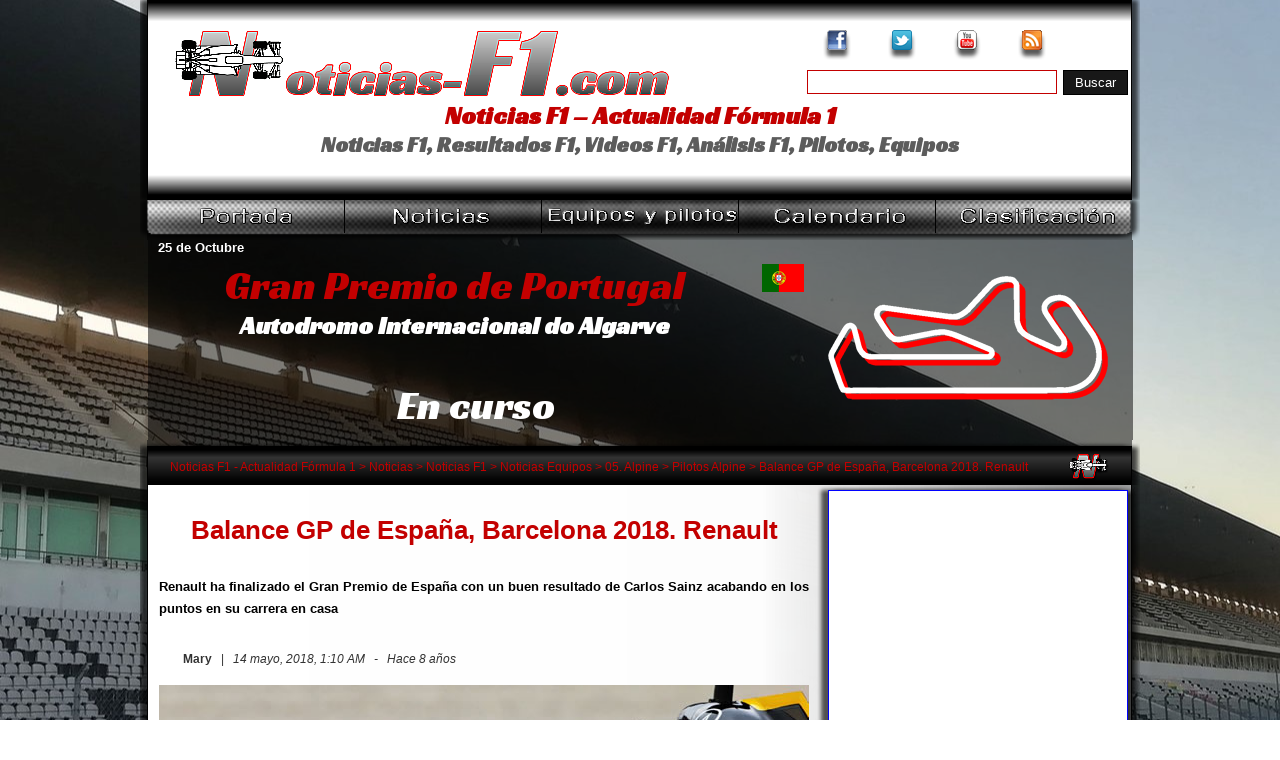

--- FILE ---
content_type: text/html; charset=UTF-8
request_url: https://www.noticias-f1.com/2018/05/14/34895-balance-gp-de-espana-barcelona-2018-renault.html
body_size: 18372
content:
<!DOCTYPE html PUBLIC "-//W3C//DTD XHTML 1.0 Transitional//EN" "https://www.w3.org/TR/xhtml1/DTD/xhtml1-transitional.dtd">

<html xmlns="https://www.w3.org/1999/xhtml" lang="es">
<head profile="https://gmpg.org/xfn/11">
<meta http-equiv="Content-Type" content="text/html; charset=UTF-8" />

<link rel="stylesheet" href="https://www.noticias-f1.com/wp-content/themes/noticias-f1/style.css" type="text/css" media="screen" />
<link rel="alternate" type="application/rss+xml" title="Fuente RSS de Noticias F1 - Actualidad Fórmula 1" href="https://www.noticias-f1.com/feed" />
<link rel="pingback" href="https://www.noticias-f1.com/xmlrpc.php"/>
<link rel="icon" href="favicon.ico" type="image/x-icon"/>
<link rel="shortcut icon" href="favicon.ico" type="image/x-icon"/>
<link href="https://plus.google.com/112176394424993101381" rel="publisher"/>
<link rel="shortcut icon" href="/favicon.ico" type="image/x-icon"/>

<!-- Standard iPhone -->

<link rel="apple-touch-icon" sizes="57x57" href="touch-icon-iphone-114.png"/>

<!-- Retina iPhone -->

<link rel="apple-touch-icon" sizes="114x114" href="touch-icon-iphone-114.png"/>

<!-- Standard iPad -->

<link rel="apple-touch-icon" sizes="72x72" href="touch-icon-ipad-144.png"/>

<!-- Retina iPad -->

<link rel="apple-touch-icon" sizes="144x144" href="touch-icon-ipad-144.png"/>
<link href='https://fonts.googleapis.com/css?family=Racing+Sans+One' rel='stylesheet' type='text/css'/>
<meta property="fb:admins" content="100002499972891"/>
<meta property="twitter:account_id" content="1552214284" />
<meta name="msvalidate.01" content="356F983E2446E727D74145B67997B4DA" />
<meta name="viewport" content="width=1000px" initial-scale="1,0">
<meta name='robots' content='index, follow, max-image-preview:large, max-snippet:-1, max-video-preview:-1' />

	<!-- This site is optimized with the Yoast SEO plugin v19.13 - https://yoast.com/wordpress/plugins/seo/ -->
	<title>Balance GP de España, Barcelona 2018. Renault - Noticias F1 - Actualidad Fórmula 1</title>
	<meta name="description" content="Renault ha finalizado el Gran Premio de España con un buen resultado de Carlos Sainz acabando en los puntos en su carrera en casa" />
	<link rel="canonical" href="https://www.noticias-f1.com/2018/05/14/34895-balance-gp-de-espana-barcelona-2018-renault.html" />
	<meta property="og:locale" content="es_ES" />
	<meta property="og:type" content="article" />
	<meta property="og:title" content="Balance GP de España, Barcelona 2018. Renault - Noticias F1 - Actualidad Fórmula 1" />
	<meta property="og:description" content="Renault ha finalizado el Gran Premio de España con un buen resultado de Carlos Sainz acabando en los puntos en su carrera en casa" />
	<meta property="og:url" content="https://www.noticias-f1.com/2018/05/14/34895-balance-gp-de-espana-barcelona-2018-renault.html" />
	<meta property="og:site_name" content="Noticias F1 - Actualidad Fórmula 1" />
	<meta property="article:publisher" content="https://www.facebook.com/Noticias.F1.Actualidad.Formula1" />
	<meta property="article:published_time" content="2018-05-13T23:10:43+00:00" />
	<meta property="og:image" content="https://www.noticias-f1.com/wp-content/uploads/2018/05/renault_sport-gp-espana-2018-carrera.jpg" />
	<meta property="og:image:width" content="650" />
	<meta property="og:image:height" content="433" />
	<meta property="og:image:type" content="image/jpeg" />
	<meta name="author" content="Mary" />
	<meta name="twitter:card" content="summary_large_image" />
	<meta name="twitter:creator" content="@Noticias_F1_com" />
	<meta name="twitter:site" content="@Noticias_F1_com" />
	<meta name="twitter:label1" content="Escrito por" />
	<meta name="twitter:data1" content="Mary" />
	<meta name="twitter:label2" content="Tiempo de lectura" />
	<meta name="twitter:data2" content="3 minutos" />
	<script type="application/ld+json" class="yoast-schema-graph">{"@context":"https://schema.org","@graph":[{"@type":"WebPage","@id":"https://www.noticias-f1.com/2018/05/14/34895-balance-gp-de-espana-barcelona-2018-renault.html","url":"https://www.noticias-f1.com/2018/05/14/34895-balance-gp-de-espana-barcelona-2018-renault.html","name":"Balance GP de España, Barcelona 2018. Renault - Noticias F1 - Actualidad Fórmula 1","isPartOf":{"@id":"https://www.noticias-f1.com/#website"},"primaryImageOfPage":{"@id":"https://www.noticias-f1.com/2018/05/14/34895-balance-gp-de-espana-barcelona-2018-renault.html#primaryimage"},"image":{"@id":"https://www.noticias-f1.com/2018/05/14/34895-balance-gp-de-espana-barcelona-2018-renault.html#primaryimage"},"thumbnailUrl":"https://www.noticias-f1.com/wp-content/uploads/2018/05/renault_sport-gp-espana-2018-carrera.jpg","datePublished":"2018-05-13T23:10:43+00:00","dateModified":"2018-05-13T23:10:43+00:00","author":{"@id":"https://www.noticias-f1.com/#/schema/person/dd11610fbfaaa7eb2913c7a523075a79"},"description":"Renault ha finalizado el Gran Premio de España con un buen resultado de Carlos Sainz acabando en los puntos en su carrera en casa","breadcrumb":{"@id":"https://www.noticias-f1.com/2018/05/14/34895-balance-gp-de-espana-barcelona-2018-renault.html#breadcrumb"},"inLanguage":"es","potentialAction":[{"@type":"ReadAction","target":["https://www.noticias-f1.com/2018/05/14/34895-balance-gp-de-espana-barcelona-2018-renault.html"]}]},{"@type":"ImageObject","inLanguage":"es","@id":"https://www.noticias-f1.com/2018/05/14/34895-balance-gp-de-espana-barcelona-2018-renault.html#primaryimage","url":"https://www.noticias-f1.com/wp-content/uploads/2018/05/renault_sport-gp-espana-2018-carrera.jpg","contentUrl":"https://www.noticias-f1.com/wp-content/uploads/2018/05/renault_sport-gp-espana-2018-carrera.jpg","width":650,"height":433,"caption":"Renault Sport - Carrera- GP - España 2018"},{"@type":"BreadcrumbList","@id":"https://www.noticias-f1.com/2018/05/14/34895-balance-gp-de-espana-barcelona-2018-renault.html#breadcrumb","itemListElement":[{"@type":"ListItem","position":1,"name":"Portada","item":"https://www.noticias-f1.com/"},{"@type":"ListItem","position":2,"name":"Noticias","item":"https://www.noticias-f1.com/noticias"},{"@type":"ListItem","position":3,"name":"Balance GP de España, Barcelona 2018. Renault"}]},{"@type":"WebSite","@id":"https://www.noticias-f1.com/#website","url":"https://www.noticias-f1.com/","name":"Noticias F1 - Actualidad Fórmula 1","description":"Noticias F1, Resultados F1, Videos F1, Análisis F1, Pilotos, Equipos","potentialAction":[{"@type":"SearchAction","target":{"@type":"EntryPoint","urlTemplate":"https://www.noticias-f1.com/?s={search_term_string}"},"query-input":"required name=search_term_string"}],"inLanguage":"es"},{"@type":"Person","@id":"https://www.noticias-f1.com/#/schema/person/dd11610fbfaaa7eb2913c7a523075a79","name":"Mary","image":{"@type":"ImageObject","inLanguage":"es","@id":"https://www.noticias-f1.com/#/schema/person/image/","url":"https://secure.gravatar.com/avatar/880535ca18d8efa2dc932e4c7243f104?s=96&d=http%3A%2F%2Fimg.noticias-f1.com%2Favatar_usuario_1.png&r=g","contentUrl":"https://secure.gravatar.com/avatar/880535ca18d8efa2dc932e4c7243f104?s=96&d=http%3A%2F%2Fimg.noticias-f1.com%2Favatar_usuario_1.png&r=g","caption":"Mary"},"url":"https://www.noticias-f1.com/author/mary"}]}</script>
	<!-- / Yoast SEO plugin. -->


<link rel='dns-prefetch' href='//secure.gravatar.com' />
<link rel='dns-prefetch' href='//v0.wordpress.com' />
<link rel="alternate" type="application/rss+xml" title="Noticias F1 - Actualidad Fórmula 1 &raquo; Comentario Balance GP de España, Barcelona 2018. Renault del feed" href="https://www.noticias-f1.com/2018/05/14/34895-balance-gp-de-espana-barcelona-2018-renault.html/feed" />
<script type="text/javascript">
window._wpemojiSettings = {"baseUrl":"https:\/\/s.w.org\/images\/core\/emoji\/14.0.0\/72x72\/","ext":".png","svgUrl":"https:\/\/s.w.org\/images\/core\/emoji\/14.0.0\/svg\/","svgExt":".svg","source":{"concatemoji":"https:\/\/www.noticias-f1.com\/wp-includes\/js\/wp-emoji-release.min.js?ver=6.1.7"}};
/*! This file is auto-generated */
!function(e,a,t){var n,r,o,i=a.createElement("canvas"),p=i.getContext&&i.getContext("2d");function s(e,t){var a=String.fromCharCode,e=(p.clearRect(0,0,i.width,i.height),p.fillText(a.apply(this,e),0,0),i.toDataURL());return p.clearRect(0,0,i.width,i.height),p.fillText(a.apply(this,t),0,0),e===i.toDataURL()}function c(e){var t=a.createElement("script");t.src=e,t.defer=t.type="text/javascript",a.getElementsByTagName("head")[0].appendChild(t)}for(o=Array("flag","emoji"),t.supports={everything:!0,everythingExceptFlag:!0},r=0;r<o.length;r++)t.supports[o[r]]=function(e){if(p&&p.fillText)switch(p.textBaseline="top",p.font="600 32px Arial",e){case"flag":return s([127987,65039,8205,9895,65039],[127987,65039,8203,9895,65039])?!1:!s([55356,56826,55356,56819],[55356,56826,8203,55356,56819])&&!s([55356,57332,56128,56423,56128,56418,56128,56421,56128,56430,56128,56423,56128,56447],[55356,57332,8203,56128,56423,8203,56128,56418,8203,56128,56421,8203,56128,56430,8203,56128,56423,8203,56128,56447]);case"emoji":return!s([129777,127995,8205,129778,127999],[129777,127995,8203,129778,127999])}return!1}(o[r]),t.supports.everything=t.supports.everything&&t.supports[o[r]],"flag"!==o[r]&&(t.supports.everythingExceptFlag=t.supports.everythingExceptFlag&&t.supports[o[r]]);t.supports.everythingExceptFlag=t.supports.everythingExceptFlag&&!t.supports.flag,t.DOMReady=!1,t.readyCallback=function(){t.DOMReady=!0},t.supports.everything||(n=function(){t.readyCallback()},a.addEventListener?(a.addEventListener("DOMContentLoaded",n,!1),e.addEventListener("load",n,!1)):(e.attachEvent("onload",n),a.attachEvent("onreadystatechange",function(){"complete"===a.readyState&&t.readyCallback()})),(e=t.source||{}).concatemoji?c(e.concatemoji):e.wpemoji&&e.twemoji&&(c(e.twemoji),c(e.wpemoji)))}(window,document,window._wpemojiSettings);
</script>
<style type="text/css">
img.wp-smiley,
img.emoji {
	display: inline !important;
	border: none !important;
	box-shadow: none !important;
	height: 1em !important;
	width: 1em !important;
	margin: 0 0.07em !important;
	vertical-align: -0.1em !important;
	background: none !important;
	padding: 0 !important;
}
</style>
	<link rel='stylesheet' id='wp-block-library-css' href='https://www.noticias-f1.com/wp-includes/css/dist/block-library/style.min.css?ver=6.1.7' type='text/css' media='all' />
<style id='wp-block-library-inline-css' type='text/css'>
.has-text-align-justify{text-align:justify;}
</style>
<link rel='stylesheet' id='mediaelement-css' href='https://www.noticias-f1.com/wp-includes/js/mediaelement/mediaelementplayer-legacy.min.css?ver=4.2.17' type='text/css' media='all' />
<link rel='stylesheet' id='wp-mediaelement-css' href='https://www.noticias-f1.com/wp-includes/js/mediaelement/wp-mediaelement.min.css?ver=6.1.7' type='text/css' media='all' />
<link rel='stylesheet' id='classic-theme-styles-css' href='https://www.noticias-f1.com/wp-includes/css/classic-themes.min.css?ver=1' type='text/css' media='all' />
<style id='global-styles-inline-css' type='text/css'>
body{--wp--preset--color--black: #000000;--wp--preset--color--cyan-bluish-gray: #abb8c3;--wp--preset--color--white: #ffffff;--wp--preset--color--pale-pink: #f78da7;--wp--preset--color--vivid-red: #cf2e2e;--wp--preset--color--luminous-vivid-orange: #ff6900;--wp--preset--color--luminous-vivid-amber: #fcb900;--wp--preset--color--light-green-cyan: #7bdcb5;--wp--preset--color--vivid-green-cyan: #00d084;--wp--preset--color--pale-cyan-blue: #8ed1fc;--wp--preset--color--vivid-cyan-blue: #0693e3;--wp--preset--color--vivid-purple: #9b51e0;--wp--preset--gradient--vivid-cyan-blue-to-vivid-purple: linear-gradient(135deg,rgba(6,147,227,1) 0%,rgb(155,81,224) 100%);--wp--preset--gradient--light-green-cyan-to-vivid-green-cyan: linear-gradient(135deg,rgb(122,220,180) 0%,rgb(0,208,130) 100%);--wp--preset--gradient--luminous-vivid-amber-to-luminous-vivid-orange: linear-gradient(135deg,rgba(252,185,0,1) 0%,rgba(255,105,0,1) 100%);--wp--preset--gradient--luminous-vivid-orange-to-vivid-red: linear-gradient(135deg,rgba(255,105,0,1) 0%,rgb(207,46,46) 100%);--wp--preset--gradient--very-light-gray-to-cyan-bluish-gray: linear-gradient(135deg,rgb(238,238,238) 0%,rgb(169,184,195) 100%);--wp--preset--gradient--cool-to-warm-spectrum: linear-gradient(135deg,rgb(74,234,220) 0%,rgb(151,120,209) 20%,rgb(207,42,186) 40%,rgb(238,44,130) 60%,rgb(251,105,98) 80%,rgb(254,248,76) 100%);--wp--preset--gradient--blush-light-purple: linear-gradient(135deg,rgb(255,206,236) 0%,rgb(152,150,240) 100%);--wp--preset--gradient--blush-bordeaux: linear-gradient(135deg,rgb(254,205,165) 0%,rgb(254,45,45) 50%,rgb(107,0,62) 100%);--wp--preset--gradient--luminous-dusk: linear-gradient(135deg,rgb(255,203,112) 0%,rgb(199,81,192) 50%,rgb(65,88,208) 100%);--wp--preset--gradient--pale-ocean: linear-gradient(135deg,rgb(255,245,203) 0%,rgb(182,227,212) 50%,rgb(51,167,181) 100%);--wp--preset--gradient--electric-grass: linear-gradient(135deg,rgb(202,248,128) 0%,rgb(113,206,126) 100%);--wp--preset--gradient--midnight: linear-gradient(135deg,rgb(2,3,129) 0%,rgb(40,116,252) 100%);--wp--preset--duotone--dark-grayscale: url('#wp-duotone-dark-grayscale');--wp--preset--duotone--grayscale: url('#wp-duotone-grayscale');--wp--preset--duotone--purple-yellow: url('#wp-duotone-purple-yellow');--wp--preset--duotone--blue-red: url('#wp-duotone-blue-red');--wp--preset--duotone--midnight: url('#wp-duotone-midnight');--wp--preset--duotone--magenta-yellow: url('#wp-duotone-magenta-yellow');--wp--preset--duotone--purple-green: url('#wp-duotone-purple-green');--wp--preset--duotone--blue-orange: url('#wp-duotone-blue-orange');--wp--preset--font-size--small: 13px;--wp--preset--font-size--medium: 20px;--wp--preset--font-size--large: 36px;--wp--preset--font-size--x-large: 42px;--wp--preset--spacing--20: 0.44rem;--wp--preset--spacing--30: 0.67rem;--wp--preset--spacing--40: 1rem;--wp--preset--spacing--50: 1.5rem;--wp--preset--spacing--60: 2.25rem;--wp--preset--spacing--70: 3.38rem;--wp--preset--spacing--80: 5.06rem;}:where(.is-layout-flex){gap: 0.5em;}body .is-layout-flow > .alignleft{float: left;margin-inline-start: 0;margin-inline-end: 2em;}body .is-layout-flow > .alignright{float: right;margin-inline-start: 2em;margin-inline-end: 0;}body .is-layout-flow > .aligncenter{margin-left: auto !important;margin-right: auto !important;}body .is-layout-constrained > .alignleft{float: left;margin-inline-start: 0;margin-inline-end: 2em;}body .is-layout-constrained > .alignright{float: right;margin-inline-start: 2em;margin-inline-end: 0;}body .is-layout-constrained > .aligncenter{margin-left: auto !important;margin-right: auto !important;}body .is-layout-constrained > :where(:not(.alignleft):not(.alignright):not(.alignfull)){max-width: var(--wp--style--global--content-size);margin-left: auto !important;margin-right: auto !important;}body .is-layout-constrained > .alignwide{max-width: var(--wp--style--global--wide-size);}body .is-layout-flex{display: flex;}body .is-layout-flex{flex-wrap: wrap;align-items: center;}body .is-layout-flex > *{margin: 0;}:where(.wp-block-columns.is-layout-flex){gap: 2em;}.has-black-color{color: var(--wp--preset--color--black) !important;}.has-cyan-bluish-gray-color{color: var(--wp--preset--color--cyan-bluish-gray) !important;}.has-white-color{color: var(--wp--preset--color--white) !important;}.has-pale-pink-color{color: var(--wp--preset--color--pale-pink) !important;}.has-vivid-red-color{color: var(--wp--preset--color--vivid-red) !important;}.has-luminous-vivid-orange-color{color: var(--wp--preset--color--luminous-vivid-orange) !important;}.has-luminous-vivid-amber-color{color: var(--wp--preset--color--luminous-vivid-amber) !important;}.has-light-green-cyan-color{color: var(--wp--preset--color--light-green-cyan) !important;}.has-vivid-green-cyan-color{color: var(--wp--preset--color--vivid-green-cyan) !important;}.has-pale-cyan-blue-color{color: var(--wp--preset--color--pale-cyan-blue) !important;}.has-vivid-cyan-blue-color{color: var(--wp--preset--color--vivid-cyan-blue) !important;}.has-vivid-purple-color{color: var(--wp--preset--color--vivid-purple) !important;}.has-black-background-color{background-color: var(--wp--preset--color--black) !important;}.has-cyan-bluish-gray-background-color{background-color: var(--wp--preset--color--cyan-bluish-gray) !important;}.has-white-background-color{background-color: var(--wp--preset--color--white) !important;}.has-pale-pink-background-color{background-color: var(--wp--preset--color--pale-pink) !important;}.has-vivid-red-background-color{background-color: var(--wp--preset--color--vivid-red) !important;}.has-luminous-vivid-orange-background-color{background-color: var(--wp--preset--color--luminous-vivid-orange) !important;}.has-luminous-vivid-amber-background-color{background-color: var(--wp--preset--color--luminous-vivid-amber) !important;}.has-light-green-cyan-background-color{background-color: var(--wp--preset--color--light-green-cyan) !important;}.has-vivid-green-cyan-background-color{background-color: var(--wp--preset--color--vivid-green-cyan) !important;}.has-pale-cyan-blue-background-color{background-color: var(--wp--preset--color--pale-cyan-blue) !important;}.has-vivid-cyan-blue-background-color{background-color: var(--wp--preset--color--vivid-cyan-blue) !important;}.has-vivid-purple-background-color{background-color: var(--wp--preset--color--vivid-purple) !important;}.has-black-border-color{border-color: var(--wp--preset--color--black) !important;}.has-cyan-bluish-gray-border-color{border-color: var(--wp--preset--color--cyan-bluish-gray) !important;}.has-white-border-color{border-color: var(--wp--preset--color--white) !important;}.has-pale-pink-border-color{border-color: var(--wp--preset--color--pale-pink) !important;}.has-vivid-red-border-color{border-color: var(--wp--preset--color--vivid-red) !important;}.has-luminous-vivid-orange-border-color{border-color: var(--wp--preset--color--luminous-vivid-orange) !important;}.has-luminous-vivid-amber-border-color{border-color: var(--wp--preset--color--luminous-vivid-amber) !important;}.has-light-green-cyan-border-color{border-color: var(--wp--preset--color--light-green-cyan) !important;}.has-vivid-green-cyan-border-color{border-color: var(--wp--preset--color--vivid-green-cyan) !important;}.has-pale-cyan-blue-border-color{border-color: var(--wp--preset--color--pale-cyan-blue) !important;}.has-vivid-cyan-blue-border-color{border-color: var(--wp--preset--color--vivid-cyan-blue) !important;}.has-vivid-purple-border-color{border-color: var(--wp--preset--color--vivid-purple) !important;}.has-vivid-cyan-blue-to-vivid-purple-gradient-background{background: var(--wp--preset--gradient--vivid-cyan-blue-to-vivid-purple) !important;}.has-light-green-cyan-to-vivid-green-cyan-gradient-background{background: var(--wp--preset--gradient--light-green-cyan-to-vivid-green-cyan) !important;}.has-luminous-vivid-amber-to-luminous-vivid-orange-gradient-background{background: var(--wp--preset--gradient--luminous-vivid-amber-to-luminous-vivid-orange) !important;}.has-luminous-vivid-orange-to-vivid-red-gradient-background{background: var(--wp--preset--gradient--luminous-vivid-orange-to-vivid-red) !important;}.has-very-light-gray-to-cyan-bluish-gray-gradient-background{background: var(--wp--preset--gradient--very-light-gray-to-cyan-bluish-gray) !important;}.has-cool-to-warm-spectrum-gradient-background{background: var(--wp--preset--gradient--cool-to-warm-spectrum) !important;}.has-blush-light-purple-gradient-background{background: var(--wp--preset--gradient--blush-light-purple) !important;}.has-blush-bordeaux-gradient-background{background: var(--wp--preset--gradient--blush-bordeaux) !important;}.has-luminous-dusk-gradient-background{background: var(--wp--preset--gradient--luminous-dusk) !important;}.has-pale-ocean-gradient-background{background: var(--wp--preset--gradient--pale-ocean) !important;}.has-electric-grass-gradient-background{background: var(--wp--preset--gradient--electric-grass) !important;}.has-midnight-gradient-background{background: var(--wp--preset--gradient--midnight) !important;}.has-small-font-size{font-size: var(--wp--preset--font-size--small) !important;}.has-medium-font-size{font-size: var(--wp--preset--font-size--medium) !important;}.has-large-font-size{font-size: var(--wp--preset--font-size--large) !important;}.has-x-large-font-size{font-size: var(--wp--preset--font-size--x-large) !important;}
.wp-block-navigation a:where(:not(.wp-element-button)){color: inherit;}
:where(.wp-block-columns.is-layout-flex){gap: 2em;}
.wp-block-pullquote{font-size: 1.5em;line-height: 1.6;}
</style>
<link rel='stylesheet' id='wp-pagenavi-css' href='https://www.noticias-f1.com/wp-content/plugins/wp-pagenavi/pagenavi-css.css?ver=2.70' type='text/css' media='all' />
<link rel="https://api.w.org/" href="https://www.noticias-f1.com/wp-json/" /><link rel="alternate" type="application/json" href="https://www.noticias-f1.com/wp-json/wp/v2/posts/34895" /><link rel="EditURI" type="application/rsd+xml" title="RSD" href="https://www.noticias-f1.com/xmlrpc.php?rsd" />
<link rel="alternate" type="application/json+oembed" href="https://www.noticias-f1.com/wp-json/oembed/1.0/embed?url=https%3A%2F%2Fwww.noticias-f1.com%2F2018%2F05%2F14%2F34895-balance-gp-de-espana-barcelona-2018-renault.html" />
<link rel="alternate" type="text/xml+oembed" href="https://www.noticias-f1.com/wp-json/oembed/1.0/embed?url=https%3A%2F%2Fwww.noticias-f1.com%2F2018%2F05%2F14%2F34895-balance-gp-de-espana-barcelona-2018-renault.html&#038;format=xml" />
	<style>img#wpstats{display:none}</style>
		<link rel="icon" href="https://www.noticias-f1.com/wp-content/uploads/2016/12/cropped-logo-nf1-512-32x32.png" sizes="32x32" />
<link rel="icon" href="https://www.noticias-f1.com/wp-content/uploads/2016/12/cropped-logo-nf1-512-192x192.png" sizes="192x192" />
<link rel="apple-touch-icon" href="https://www.noticias-f1.com/wp-content/uploads/2016/12/cropped-logo-nf1-512-180x180.png" />
<meta name="msapplication-TileImage" content="https://www.noticias-f1.com/wp-content/uploads/2016/12/cropped-logo-nf1-512-270x270.png" />

<!-- Scripts efectos, twitter, transiciones  2013 -->

<script src="https://ajax.aspnetcdn.com/ajax/jQuery/jquery-3.3.1.js"></script>
<script>  

            // Fallback to loading jQuery from a local path if the CDN is unavailable  

            (window.jQuery || document.write('<script src="https://script.noticias-f1.com/jquery-3.3.1.js"><\/script>'));  

        </script>
<script src="https://cdnjs.cloudflare.com/ajax/libs/jquery-easing/1.4.1/jquery.easing.min.js"></script>

<script>  

            // Fallback to loading jQuery Easing from a local path if the CDN is unavailable  

            (window.jQuery || document.write('<script src="https://script.noticias-f1.com/jquery.easing.min.1.4.1.js"><\/script>'));  

        </script>
<script type="text/javascript" src="https://script.noticias-f1.com/jquery.easing.compatibility.1.4.1.js"></script>
<script type="text/javascript" src="https://script.noticias-f1.com/jquery.cycle.all.3.0.3.js"></script>
<script src="https://cdnjs.cloudflare.com/ajax/libs/datejs/1.0/date.min.js"></script>
<script>  

            // Fallback to loading jQuery Easing from a local path if the CDN is unavailable  

            (window.jQuery || document.write('<script src="https://script.noticias-f1.com/date.js"><\/script>'));  

        </script>

<!--  initialize the destacados when the DOM is ready -->

<script type="text/javascript">

 $(document).ready(function(){ 

	

			$("#zona-info-text-header > div:gt(0)").hide();

	

			setInterval(function() { 

			  $('#zona-info-text-header > div:first')

			    .fadeOut(1000)

			    .next()

			    .fadeIn(1000)

			    .end()

			    .appendTo('#zona-info-text-header');

			},  7000);

			

		});

 </script>
<script type="text/javascript">



  var _gaq = _gaq || [];

  _gaq.push(['_setAccount', 'UA-39980562-1']);

  _gaq.push(['_setDomainName', 'noticias-f1.com']);

  _gaq.push(['_trackPageview']);



  (function() {

    var ga = document.createElement('script'); ga.type = 'text/javascript'; ga.async = true;

    ga.src = ('https:' == document.location.protocol ? 'https://ssl' : 'http://www') + '.google-analytics.com/ga.js';

    var s = document.getElementsByTagName('script')[0]; s.parentNode.insertBefore(ga, s);

  })();



</script>
<script>

$(document).ready(function() {

 

     doneone = false

 

     $(".horagp").each(function() {

          var datestr = $(this).text()

    var dateOb = Date.parse(datestr)

    newDateStr = dateOb.toString('h:mm tt - d/M')

    $(this).text(newDateStr);

    doneone = true

      })

 

})

</script>
</head>

<body data-rsssl=1>
<div id="fb-root"></div>
<script>(function(d, s, id) {

  var js, fjs = d.getElementsByTagName(s)[0];

  if (d.getElementById(id)) return;

  js = d.createElement(s); js.id = id;

  js.src = "//connect.facebook.net/es_ES/sdk.js#xfbml=1&version=v2.4&appId=572741549437937";

  fjs.parentNode.insertBefore(js, fjs);

}(document, 'script', 'facebook-jssdk'));</script>
<div id="global-header"><!--  Inicio Header -->
  
  <div id="zona-logo">
    <div id="zona-logo-box">
      <div id="logo"> <a href="https://www.noticias-f1.com"> <img src="https://img.noticias-f1.com/logo-noticias-f1.png" alt="Logo - Noticias-F1.com"/> </a> </div>
      <div id="zona-redes-sociales">
        <div id="zona-redes-facebook"><a href="http://www.facebook.com/Noticias.F1.Actualidad.Formula1" target="_blank"><span>Facebook</span><img src="https://img.noticias-f1.com/site/nf1-base-link.png" width="65" height="68" border="0"></a></div>
        <div id="zona-redes-twitter"><a href="https://twitter.com/Noticias_F1_com" target="_blank"><span>Twitter</span><img src="https://img.noticias-f1.com/site/nf1-base-link.png" width="65" height="68" border="0"></a></div>
        <div id="zona-redes-youtube"><a href="https://www.youtube.com/NoticiasF1Actualidad" target="_blank"><span>Youtube</span><img src="https://img.noticias-f1.com/site/nf1-base-link.png" width="65" height="68" border="0"></a></div>
        <div id="zona-redes-rss"><a href="https://feeds.feedburner.com/Noticias-F1_com-ActualidadF1" target="_blank"><span>RSS</span><img src="https://img.noticias-f1.com/site/nf1-base-link.png" width="65" height="68" border="0"></a></div>
        <div id="bloque-buscadorheader">
          <form method="get" id="buscadorheader" action="https://www.noticias-f1.com/">
<div><input type="text" class="buscadorheader-style" value="" name="s" id="s" />
<input type="submit" id="buscadorheadersubmit" class="buscadorheadersubmit-style" value="Buscar" />
</div>
</form>        </div>
      </div>
      <div id="zona-titulos">
                <h2 class="zona-titulos-h2-titulo">
          Noticias F1 &#8211; Actualidad Fórmula 1        </h2>
                <div id="zona-info-text-header">
          <div id="zona-info-text-header-base">
            <h2 class="zona-titulos-h2">
              Noticias F1, Resultados F1, Videos F1, Análisis F1, Pilotos, Equipos            </h2>
          </div>
          <div id="zona-info-text-header-base"> <b>Lewis Hamilton: </b> <em>"Me encantaría poder ganar todas las carreras rueda a rueda, pero hoy ha sido una carrera diferente, se trataba de manejar los neumáticos y la distancia con los coches de atrás"</em> - GP Bélgica 2020 </div>
          <div id="zona-info-text-header-base"> <b>Valtteri Bottas: </b> <em>"La carrera fue bastante sencilla hoy; esperaba tener buenas oportunidades en la primera vuelta y en el reinicio del Safety Car, pero no pude usar el rebufo en la subida a la curva 5"</em> - GP Bélgica 2020 </div>
          <div id="zona-info-text-header-base"> <b>Max Verstappen:</b> <em>"Me encanta esta pista, pero la carrera no fue realmente la más emocionante de mi lado. No fue realmente una gran pelea y sólo traté de hacer mi propia carrera y maximizar el resultado."</em> - GP Bélgica 2020 </div>
          <div id="zona-info-text-header-base">  <b>&Uacute;ltima Sesi&oacute;n GP</b> , <em>Carrera</em> -  <span style="color: #C30000;"> <b>Gran Premio de Eifel, Nurburgring 2020:</b></span> <b>Ganador</b>  - <em>Lewis Hamilton</em>, <b>2º</b> - <em>Max Verstappen</em>, <b>3º</b> - <em>Daniel Ricciardo</em> </div>
          <div id="zona-info-text-header-base">  <b>Michael Schumacher:</b> <em>"Mi objetivo es frenar, siempre, justo despu&eacute;s de las marcas dejadas por los otros pilotos".</em> </div>
          <div id="zona-info-text-header-base"> <b>Michael Schumacher:</b> <em>“Si, he pilotado al máximo, pero solo al m&aacute;ximo del coche, al m&aacute;ximo de mis capacidades no”. </em> </div>
        </div>
      </div>
    </div>
  </div>
  <!--  Fin Header -->
  
  <div id="zona-nav"><!--  Inicio Botones Nav  -->
    
    <div id="zona-nav-box">
      <div id="zona-nav-portada"><a href="https://www.noticias-f1.com"><span>Portada</span><img src="https://img.noticias-f1.com/site/nf1-base-link.png" width="197" height="40" border="0"></a></div>
      <div id="zona-nav-noticias"><a href="https://www.noticias-f1.com/noticias"><span>Noticias</span><img src="https://img.noticias-f1.com/site/nf1-base-link.png" width="197" height="40" border="0"></a></div>
      <div id="zona-nav-equipos-pilotos"><a href="https://www.noticias-f1.com/equipos-y-pilotos-2020"><span>Equipos y Pilotos</span><img src="https://img.noticias-f1.com/site/nf1-base-link.png" width="197" height="40" border="0"></a></div>
      <div id="zona-nav-calendario"><a href="https://www.noticias-f1.com/f1-calendario-2020"><span>Calendario</span><img src="https://img.noticias-f1.com/site/nf1-base-link.png" width="197" height="40" border="0"></a></div>
      <div id="zona-nav-clasificacion"><a href="https://www.noticias-f1.com/f1-clasificacion/f1-clasificacion-mundial-2020"><span>Clasificacion</span><img src="https://img.noticias-f1.com/site/nf1-base-link.png" width="197" height="40" border="0"></a></div>
    </div>
  </div>
  <!--  Fin Botones Nav  -->
  
  <div id="zona-info-f1"><!--  Inicio Info F1 -->
    
    <div id="zona-info-f1-box">
      <div id="zona-info-f1-box-seccion-largo">
        <div id="gp-header-fecha">
          <div id="esp-text-datos"> </div>
          <span class="s-gp-header-fecha">25 de Octubre </span> </div>
        <div id="gp-header-titulo">
          <h2 class="zona-titulos-h2-gp"> Gran Premio de Portugal </h2>
        </div>
        <div id="gp-header-titulo-bandera"> <img src="https://img.noticias-f1.com/banderas-header/portugal.png" alt="Bandera" /> </div>
        <div id="gp-header-descripcion">
          <h2 class="zona-titulos-h2-titulo-gp-des">Autodromo Internacional do Algarve</h2>
        </div>
        <div id="gp-header-descripcion-esp-bandera"> </div>
        <div id="gp-header-esp"> </div>
        <div id="gp-header-contador">
          <div id="contador_header" class="zona-titulos-h2-gp-contador"></div>
          <script type="text/javascript">



fecha_gp   = "20 Mar 2022 16:00 GMT+0200"; // (Hora España)

desc_despues   = "En curso";



hasta  = new Date(fecha_gp);

hasta  = hasta - hasta.getTimezoneOffset();



var contador_header_cuenta_atras = document.getElementById('contador_header');



function calcula_cuenta_atras() {

hoy = new Date();



dd = (hasta - hoy)/86400000;

dias = Math.floor(dd);

hh = (dd - dias)*24;

hors = Math.floor(hh);

mm = (hh - hors)*60;

mins = Math.floor(mm);

ss = (mm - mins)*60;

segs = Math.floor(ss);



if (dias < 10) dias = "0" + dias;

if (hors < 10) hors = "0" + hors;

if (mins < 10) mins = "0" + mins;

if (segs < 10) segs = "0" + segs;



stop = hasta < hoy;



if (stop) {

	texto_desc = desc_despues;

} else {

	texto_desc = dias + "<span style=\"color: #C30000;\">&nbsp;Días&nbsp</span> " + hors + "<span style=\"color: #C30000;\">&nbspHoras&nbsp;</span>" + mins + "<span style=\"color: #C30000;\">&nbspmin&nbsp;</span>" + segs + "<span style=\"color: #C30000;\">&nbsps&nbsp</span> ";

}

contador_header_cuenta_atras.innerHTML = texto_desc;



if (stop) clearTimeout(tictac); else tictac = setTimeout("calcula_cuenta_atras()", 1000);

}



calcula_cuenta_atras();

</script> 
        </div>
      </div>
      <div id="zona-info-f1-box-seccion"> <img src="https://img.noticias-f1.com/circuitos-nf1/portugal-algarve.png" alt="Circuito" /></div>
    </div>
  </div>
  <!--  Fin Info F1 -->
  
  <div id="mini-header">
    <div id="mini-header-box">
            <div class="breadcrumbs">
        <!-- Breadcrumb NavXT 7.1.0 -->
<a title="Ir a Noticias F1 - Actualidad Fórmula 1." href="https://www.noticias-f1.com" class="home">Noticias F1 - Actualidad Fórmula 1</a> &gt; <a title="Ir a Noticias." href="https://www.noticias-f1.com/noticias" class="post-root post post-post">Noticias</a> &gt; <a title="Ir al archivo de la categoría Noticias F1." href="https://www.noticias-f1.com/noticias-f1" class="taxonomy category">Noticias F1</a> &gt; <a title="Ir al archivo de la categoría Noticias Equipos." href="https://www.noticias-f1.com/noticias-f1/noticias-equipos" class="taxonomy category">Noticias Equipos</a> &gt; <a title="Ir al archivo de la categoría 05. Alpine." href="https://www.noticias-f1.com/noticias-f1/noticias-equipos/alpine-f1" class="taxonomy category">05. Alpine</a> &gt; <a title="Ir al archivo de la categoría Pilotos Alpine." href="https://www.noticias-f1.com/noticias-f1/noticias-equipos/alpine-f1/pilotos-alpine" class="taxonomy category">Pilotos Alpine</a> &gt; Balance GP de España, Barcelona 2018. Renault      </div>
      <div id="mini-logo-area-breadcrumbs-esp"> </div>
      <div id="mini-logo-area-breadcrumbs"> </div>
          </div>
  </div>
</div>
<!--  Fin Global header-->

<div id="pagina" class="pagina">
<hr />






<div id="content" class="narrowcolumn">
    <div class="post" id="post-34895">
    <h1 class="titulo-noticia">
      Balance GP de España, Barcelona 2018. Renault    </h1>
    <h2 class="subtitulo">
      <p>Renault ha finalizado el Gran Premio de España con un buen resultado de Carlos Sainz acabando en los puntos en su carrera en casa</p>    </h2>
    <br/>
    &nbsp; &nbsp; &nbsp; &nbsp; <span class="zona-autor"> <strong>
    Mary    </strong> &nbsp; |  &nbsp; <i>
    14 mayo, 2018, 1:10 AM    &nbsp;  - &nbsp; Hace 8 años </i> 
    
    <!-- by Mary --> </span>
    <div class="entry"> <span class="t_texto_1">
      <p><span id="more-34895"></span> <!--noteaser--><img decoding="async" class="alignnone size-full wp-image-34879" src="https://www.noticias-f1.com/wp-content/uploads/2018/05/renault_sport-gp-espana-2018-carrera.jpg" alt="Renault Sport - Carrera- GP - España 2018" width="650" height="433" srcset="https://www.noticias-f1.com/wp-content/uploads/2018/05/renault_sport-gp-espana-2018-carrera.jpg 650w, https://www.noticias-f1.com/wp-content/uploads/2018/05/renault_sport-gp-espana-2018-carrera-143x95.jpg 143w" sizes="(max-width: 650px) 100vw, 650px" /></p>
<p>&nbsp;</p>
<p>El equipo ha finalizado el Gran Premio de España con un muy buen resultado con Carlos Sainz, que ha terminado en el top ten en su carrera en casa ante su afición. Sin embargo en el otro lado del garaje ha sido una carrera corta y frustrante ya que Nico Hulkenberg fue víctima del accidente de Romain Grosjean y por el que ambos tuvieron que retirarse. Pese a todo ha sido un buen resultado para el equipo que se sitúa cuarto en el Campeonato de Constructores. Ahora seguirán trabajando para seguir mejorando de cara al resto del Campeonato y a Mónaco en dos semanas.</p>
<p>&nbsp;</p>
<p>Nico Hulkenberg se ha visto involucrado en el accidente de Romain Grosjean y ha sido el final de su carrera en el inicio, lo que lamenta ya que eran competitivos. Ahora solo piensa en intentarlo de nuevo en Mónaco en dos semanas.</p>
<p>&nbsp;</p>
<p><strong>Nico Hulkenberg:</strong> <em>“Estaba todo liado en las curvas uno y dos, pero en la curva tres se volvió mucho más desordenado. Vi un coche trompear delante de mí y mucho humo. Sucedió muy rápido, así que no pude evitar que Grosjean girara hacia atrás en mi coche. Es una pena ya que éramos competitivos, tenemos un buen ritmo, así que es frustrante no haberlo demostrado ayer y hoy. Es difícil de tragar, especialmente cuando no es tu culpa. Tendremos que intentarlo de nuevo en dos semanas”.</em></p>
<p>&nbsp;</p>
<p>Carlos Sainz ha finalizado la carrera en séptima posición, lo que sin duda es un muy buen resultado. Está satisfecho además de lograr otro buen resultado ante su público y contando con su apoyo.</p>
<p>&nbsp;</p>
<p><strong>Carlos Sainz:</strong><em> “Creo que es un resultado muy positivo para mí y para el equipo. Podemos estar muy orgullosos de lo que hemos conseguido este fin de semana, ya que esta pista no era ideal para nosotros. Hemos dado la vuelta a las cosas desde el viernes, hemos empezado muy bien y hemos conseguido terminar séptimos, lo que creo que ha sido lo mejor que podíamos esperar. Se siente muy bien conseguir otro buen resultado en casa y espero que los aficionados hayan disfrutado de la carrera. ¡Muchas gracias a todos por su apoyo! Es un buen progreso para la lucha en el mediocampo y puntos importantes para el equipo. Tenemos áreas en las que trabajar, pero estamos avanzando a buen ritmo. Sigamos empujando».</em></p>
<p>&nbsp;</p>
<p><strong>Cyril Abiteboul</strong>, Jefe del equipo: <em>“Dejamos el Barcelona con ánimos positivos. Nuestro objetivo es estar en los puntos en todas las carreras y lo logramos con Carlos a través de otra gran actuación suya. También se clasificó entre los diez primeros, reforzando el ritmo del Renault R.S.18. Estamos contentos de que este resultado nos lleve un punto por delante de McLaren en el Campeonato de Constructores, lo que significa que por primera vez estamos en cuarto lugar. La batalla está muy reñida, así que tenemos que seguir desarrollándonos y rendir al máximo. Tenemos que erradicar a los gremlins, como los que afectaron a la clasificación de Nico. Nico fue intachable en un accidente inesperado en la primera vuelta, pero empezar en una posición más baja en la parrilla te hace vulnerable a este tipo de incidentes. En general, ha sido un fin de semana con muchos aspectos positivos sobre los que trabajaremos mientras nos dirigimos a Mónaco”.</em></p>
<p>&nbsp;</p>
<p><img decoding="async" loading="lazy" class="alignnone size-full wp-image-34869" src="https://www.noticias-f1.com/wp-content/uploads/2018/05/resultados-espana-barcelona_2018.jpg" alt="Resultados Carrera GP - España 2018" width="650" height="610" srcset="https://www.noticias-f1.com/wp-content/uploads/2018/05/resultados-espana-barcelona_2018.jpg 650w, https://www.noticias-f1.com/wp-content/uploads/2018/05/resultados-espana-barcelona_2018-101x95.jpg 101w" sizes="(max-width: 650px) 100vw, 650px" /></p>
<p>&nbsp;</p>
      </span>
      <div class="sharedaddy sd-sharing-enabled"><div class="robots-nocontent sd-block sd-social sd-social-official sd-sharing"><h3 class="sd-title">Comparte esto:</h3><div class="sd-content"><ul><li class="share-facebook"><div class="fb-share-button" data-href="https://www.noticias-f1.com/2018/05/14/34895-balance-gp-de-espana-barcelona-2018-renault.html" data-layout="button_count"></div></li><li class="share-twitter"><a href="https://twitter.com/share" class="twitter-share-button" data-url="https://www.noticias-f1.com/2018/05/14/34895-balance-gp-de-espana-barcelona-2018-renault.html" data-text="Balance GP de España, Barcelona 2018. Renault" data-via="Noticias_F1_com" >Tweet</a></li><li class="share-jetpack-whatsapp"><a rel="nofollow noopener noreferrer" data-shared="" class="share-jetpack-whatsapp sd-button" href="https://www.noticias-f1.com/2018/05/14/34895-balance-gp-de-espana-barcelona-2018-renault.html?share=jetpack-whatsapp" target="_blank" title="Haz clic para compartir en WhatsApp" ><span>WhatsApp</span></a></li><li class="share-telegram"><a rel="nofollow noopener noreferrer" data-shared="" class="share-telegram sd-button" href="https://www.noticias-f1.com/2018/05/14/34895-balance-gp-de-espana-barcelona-2018-renault.html?share=telegram" target="_blank" title="Haz clic para compartir en Telegram" ><span>Telegram</span></a></li><li class="share-end"></li></ul></div></div></div>            <h3>S&iacute;guenos:</h3>
      <div id="siguenos-conjunto">
        <div id="siguenos-conjunto-bloque">
          <div class="fb-like" data-href="https://www.facebook.com/Noticias.F1.Actualidad.Formula1" data-width="320" data-layout="box_count" data-action="like" data-show-faces="false" data-share="false"></div>
        </div>
        <div id="siguenos-conjunto-bloque">
          <div style="height:15px;"> </div>
          <a href="https://twitter.com/Noticias_F1_com" class="twitter-follow-button" data-show-count="false" data-lang="es" data-size="large">S&iacute;guenos @Noticias_F1_com</a> 
          <script>!function(d,s,id){var js,fjs=d.getElementsByTagName(s)[0];if(!d.getElementById(id)){js=d.createElement(s);js.id=id;js.src="//platform.twitter.com/widgets.js";fjs.parentNode.insertBefore(js,fjs);}}(document,"script","twitter-wjs");</script> </div>
        <div id="siguenos-conjunto-bloque"> <!-- Inserta esta etiqueta donde quieras que aparezca insignia. -->
          
          <g:plus width="325" height="69" href="https://www.google.com/+NoticiasF1_Actualidad" rel="publisher"></g:plus>
          
          <!-- Inserta esta etiqueta después de la última etiqueta de insignia. --> 
          
          <script type="text/javascript">

  window.___gcfg = {lang: 'es'};



  (function() {

    var po = document.createElement('script'); po.type = 'text/javascript'; po.async = true;

    po.src = 'https://apis.google.com/js/plusone.js';

    var s = document.getElementsByTagName('script')[0]; s.parentNode.insertBefore(po, s);

  })();

</script> </div>
        <div id="siguenos-conjunto-bloque">
          <div style="height:15px;"> </div>
          <a href="//www.youtube.com/subscription_center?add_user_id=zSj8AWxIgWOX81_avcTKlg&feature=creators_cornier-//s.ytimg.com/yt/img/creators_corner/Subscribe_to_my_videos/YT_Subscribe_160x27_red.png"><img src="//s.ytimg.com/yt/img/creators_corner/Subscribe_to_my_videos/YT_Subscribe_160x27_red.png" alt="Suscribirse a mi canal en YouTube"/></a><img src="//www.youtube-nocookie.com/gen_204?feature=creators_cornier-//s.ytimg.com/yt/img/creators_corner/Subscribe_to_my_videos/YT_Subscribe_160x27_red.png" style="display: none"/> </div>
      </div>
      <br/>
      <h3>Comentarios:</h3>
      <br/>
    </div>
  </div>
  
<!-- You can start editing here. -->


			<!-- If comments are open, but there are no comments. -->

	 


<div id="respond">

<h3>Deja un comentario</h3>

<div id="cancel-comment-reply"> 
	<small><a rel="nofollow" id="cancel-comment-reply-link" href="/2018/05/14/34895-balance-gp-de-espana-barcelona-2018-renault.html#respond" style="display:none;">Haz clic aquí para cancelar la respuesta.</a></small>
</div> 

<p>Tienes que <a href="https://www.noticias-f1.com/wp-login.php?redirect_to=https%3A%2F%2Fwww.noticias-f1.com%2F2018%2F05%2F14%2F34895-balance-gp-de-espana-barcelona-2018-renault.html">iniciar sesión</a> para escribir un comentario.</p>
</div>

    <div class="navigation">
    <div class="alignleft">
      &laquo; <a href="https://www.noticias-f1.com/2018/05/14/34892-balance-gp-de-espana-barcelona-2018-haas.html" rel="prev">Balance GP de España, Barcelona 2018. Haas</a>    </div>
    <div class="alignright">
      <a href="https://www.noticias-f1.com/2018/05/14/34763-renault-comienza-conversaciones-con-sainz-pero-se-reconocen-interesados-en-pilotos-como-ricciardo.html" rel="next">Renault comienza conversaciones con Sainz, pero se reconocen interesados en pilotos como Ricciardo</a> &raquo;    </div>
  </div>
  <br/>
</div>
<div id="sidebar"> 
  <script src="https://ajax.googleapis.com/ajax/libs/jquery/1.3/jquery.min.js" type="text/javascript"></script>
  <div id="lateral-facebook"> <!--  Inicio Facebook -->
    
    <div id="lateral-facebook-head"> <!--  Inicio Sidebar Facebook Head-->
      
      <div id="lateral-facebook-head-box"> <!--  Inicio Sidebar Facebook Head Box--> 
        
      </div>
      <!--  Fin Sidebar Facebook Head Box--> 
      
    </div>
    <!--  Fin Sidebar Facebook Head-->
    
    <div id="lateral-facebook-body"> <!--  Inicio Sidebar Facebook Body-->
      
      <div id="lateral-facebook-body-box"> <!--  Inicio Sidebar Facebook Body Box-->
        
        <div id="lateral-fb">
          <div class="fb-page" data-href="https://www.facebook.com/Noticias.F1.Actualidad.Formula1" data-width="298" data-small-header="false" data-adapt-container-width="true" data-hide-cover="true" data-show-facepile="true" data-show-posts="false">
            <div class="fb-xfbml-parse-ignore">
              <blockquote cite="https://www.facebook.com/Noticias.F1.Actualidad.Formula1"><a href="https://www.facebook.com/Noticias.F1.Actualidad.Formula1">F1 Fórmula 1  - Noticias, Actualidad</a></blockquote>
            </div>
          </div>
        </div>
      </div>
      <!--  Fin Sidebar Facebook Body Box--> 
      
    </div>
    <!--  Fin Sidebar Facebook Body-->
    
    <div id="lateral-facebook-footer"> <!--  Inicio Sidebar Facebook Footer-->
      
      <div id="lateral-facebook-footer-box"> <!--  Inicio Sidebar Facebook Footer Box--> 
        
      </div>
      <!--  Fin Sidebar Facebook Footer Box--> 
      
    </div>
    <!--  Fin Sidebar Facebook Footer--> 
    
  </div>
  <!--  Fin Facebook --> 
  
  <!--  Inicio  Info GP y Calendario --> 
  
  <script type="text/javascript">

var lista_actions_calendario = {

    open: function(){

        $('#lista_calendario').slideDown('slow');

        $('#open_lista_calendario').css('display','none');

        $('#close_lista_calendario').css('display','block');

    },

    close: function(){

        $('#lista_calendario').slideUp('slow');

        $('#open_lista_calendario').css('display','block');

        $('#close_lista_calendario').css('display','none');

    }

}

</script>
  <div> <!--  Inicio  Info GP y Calendario -->
    
    <div id="lateral-box-solida-head"> <!--  Inicio Base Solida Head-->
      
      <div id="lateral-box-solida-head-box"> <!--  Inicio Base Solida Head Box--> 
        
      </div>
      <!--  Fin Sidebar Base Solida Head Box--> 
      
    </div>
    <!--  Fin Sidebar Base Solida Head-->
    
    <div id="lateral-box-solida-body"> <!--  Inicio Base Solida Body-->
      
      <table width="100%" border="0" cellspacing="0" cellpadding="0">
        <tr>
          <td width="15">&nbsp;</td>
          <td>&nbsp;</td>
          <td width="12">&nbsp;</td>
        </tr>
        <tr>
          <td width="15">&nbsp;</td>
          <td><table width="100%" border="0" cellspacing="0" cellpadding="0">
              <tr>
                <td align="center"><span class="titulo-gp-sidebar"> Gran Premio de Portugal </span>
                  <div id="info-gp-sidebar-bandera"> <img src="https://img.noticias-f1.com/banderas/portugal.png" alt="Bandera" /> </div></td>
              </tr>
              <tr>
              <tr>
                <td>&nbsp;</td>
              </tr>
              <tr>
                <td align="center"><span class="zona-titulo-gp-sidebar-des">Autodromo Internacional do Algarve</span></td>
              </tr>
              <tr>
                <td>&nbsp;</td>
              </tr>
              
                <td><div align="center"> <img src="https://img.noticias-f1.com/circuitos-nf1/portugal-algarve.png" alt="Circuito" width="225" height="150" /></div></td>
              </tr>
              <tr>
                <td>&nbsp;</td>
              </tr>
              <tr>
                <td align="center"><span class="datos-proximo-gp-rojo" style="text-align:left !important;">Vueltas:</span> &nbsp; <span class="datos-proximo-gp-blanco" style="text-align:left !important;"> 60 </span></td>
              </tr>
              <tr>
                <td>&nbsp;</td>
              </tr>
              <tr>
                <td align="center"><span class="datos-proximo-gp-rojo" style="text-align:left !important;">Longitud:</span> &nbsp; <span class="datos-proximo-gp-blanco" style="text-align:left !important;"> 5.148km </span></td>
              </tr>
              <tr>
                <td>&nbsp;</td>
              </tr>
              <tr>
                <td align="center"><span class="datos-proximo-gp-rojo" style="text-align:left !important;">Distancia:</span> &nbsp; <span class="datos-proximo-gp-blanco" style="text-align:left !important;"> 308.617 km </span></td>
              </tr>
              <tr>
                <td>&nbsp;</td>
              </tr>
              <tr>
                <td align="center"><span class="datos-proximo-gp-rojo" style="text-align:left !important;">V. R&aacute;pida:</span> &nbsp; <span class="datos-proximo-gp-blanco" style="text-align:left !important;"> - &nbsp; - &nbsp; -</span></td>
              </tr>
              <tr>
                <td>&nbsp;</td>
              </tr>
              <tr>
                <td>&nbsp;</td>
              </tr>
              <tr>
                <td align="center"><span class="datos-proximo-gp-rojo" style="text-decoration: underline !important;">Viernes</span></td>
              </tr>
              <tr>
                <td>&nbsp;</td>
              </tr>
              <tr>
                <td align="center"><span class="datos-proximo-gp-rojo" style="text-align:left !important;">E. Libres 1:</span> &nbsp; <span class="datos-proximo-gp-blanco" style="text-align:left !important;"> <span class="horagp">Oct 23 12:00 PM GMT+0200</span> </span></td>
              </tr>
              <tr>
                <td align="center">&nbsp;</td>
              </tr>
              <tr>
                <td align="center"><span class="datos-proximo-gp-rojo" style="text-align:left !important;">E. Libres 2:</span> &nbsp; <span class="datos-proximo-gp-blanco" style="text-align:left !important;"> <span class="horagp">Oct 23 04:00 PM GMT+0200</span> </span></td>
              </tr>
              <tr>
                <td align="center">&nbsp;</td>
              </tr>
              <tr>
                <td align="center"><span class="datos-proximo-gp-rojo" style="text-decoration: underline !important;">S&aacute;bado</span></td>
              </tr>
              <tr>
                <td>&nbsp;</td>
              </tr>
              <tr>
                <td align="center"><span class="datos-proximo-gp-rojo" style="text-align:left !important;">E. Libres 3:</span> &nbsp; <span class="datos-proximo-gp-blanco" style="text-align:left !important;"> <span class="horagp">Oct 24 12:00 PM GMT+0200</span> </span></td>
              </tr>
              <tr>
                <td>&nbsp;</td>
              </tr>
              <tr>
                <td align="center"><span class="datos-proximo-gp-rojo" style="text-align:left !important;">Calificaci&oacute;n:</span> &nbsp; <span class="datos-proximo-gp-blanco" style="text-align:left !important;"> <span class="horagp">Oct 24 03:00 PM GMT+0200</span> </span></td>
              </tr>
              <tr>
                <td>&nbsp;</td>
              </tr>
              <tr>
                <td align="center"><span class="datos-proximo-gp-rojo" style="text-decoration: underline !important;">Domingo</span></td>
              </tr>
              <tr>
                <td>&nbsp;</td>
              </tr>
              <tr>
                <td align="center"><span class="datos-proximo-gp-rojo" style="text-align:left !important;">Carrera:</span> &nbsp; <span class="datos-proximo-gp-blanco" style="text-align:left !important;"> <span class="horagp">Oct 25 02:10 PM GMT+0200</span> </span></td>
              </tr>
              <tr>
                <td>&nbsp;</td>
              </tr>
              <tr>
                <td>&nbsp;</td>
              </tr>
              <tr>
                <td align="center"><span class="datos-proximo-gp-blanco-2" style="font-style: italic;"> *Adaptado a su zona horaria</span></td>
              </tr>
              <tr>
                <td>&nbsp;</td>
              </tr>
            </table>
            <div id="open_lista_calendario"> <a href="javascript:lista_actions_calendario.open()">
              <div id="abrir_calendario"> </div>
              </a></div>
            <div id="close_lista_calendario" style="display:none;"><a href="javascript:lista_actions_calendario.close()">
              <div id="cerrar_calendario"> </div>
              </a></div>
            <div id="lista_calendario" style="display:none;">
              <table width="100%" border="0" cellspacing="0" cellpadding="0">
                <tr>
                  <td>&nbsp;</td>
                  <td>&nbsp;</td>
                </tr>
                <tr>
                  <td><table width="100%" border="0" cellspacing="0" cellpadding="0">
                      <tr>
                        <td align="center"><strong><span style="font-size: 12px; color: #C30000; text-decoration: none;">01. GP de Australia</span></strong></td>
                      </tr>
                      <tr>
                        <td align="center">&nbsp;</td>
                      </tr>
                      <tr>
                        <td align="center"><span style="font-size: 12px; color: #FFFFFF; text-decoration: none;"> Albert Park, Melbourne</span></td>
                      </tr>
                      <tr>
                        <td align="center">&nbsp;</td>
                      </tr>
                      <tr>
                        <td align="center"><span style="font-size: 12px; color: #FFFFFF; text-decoration: none;">13 - 15 Marzo</span></td>
                      </tr>
                    </table></td>
                  <td align="center"><div id="circuitos_calendario_australia"> </div></td>
                </tr>
                <tr>
                  <td>&nbsp;</td>
                  <td>&nbsp;</td>
                </tr>
                <tr>
                  <td><table width="100%" border="0" cellspacing="0" cellpadding="0">
                      <tr>
                        <td align="center"><strong><span style="font-size: 12px; color: #C30000; text-decoration: none;">02. GP de Malasia</span></strong></td>
                      </tr>
                      <tr>
                        <td align="center">&nbsp;</td>
                      </tr>
                      <tr>
                        <td align="center"><span style="font-size: 12px; color: #FFFFFF; text-decoration: none;">Sepang, Kuala Lumpur</span></td>
                      </tr>
                      <tr>
                        <td align="center">&nbsp;</td>
                      </tr>
                      <tr>
                        <td align="center"><span style="font-size: 12px; color: #FFFFFF; text-decoration: none;">27 - 29 Marzo</span></td>
                      </tr>
                    </table></td>
                  <td align="center"><div id="circuitos_calendario_malasia"> </div></td>
                </tr>
                <tr>
                  <td>&nbsp;</td>
                  <td>&nbsp;</td>
                </tr>
                <tr>
                  <td><table width="100%" border="0" cellspacing="0" cellpadding="0">
                      <tr>
                        <td align="center"><strong><span style="font-size: 12px; color: #C30000; text-decoration: none;">03. GP de China</span></strong></td>
                      </tr>
                      <tr>
                        <td align="center">&nbsp;</td>
                      </tr>
                      <tr>
                        <td align="center"><span style="font-size: 12px; color: #FFFFFF; text-decoration: none;">Shanghai</span></td>
                      </tr>
                      <tr>
                        <td align="center">&nbsp;</td>
                      </tr>
                      <tr>
                        <td align="center"><span style="font-size: 12px; color: #FFFFFF; text-decoration: none;">10 - 12 Abril</span></td>
                      </tr>
                    </table></td>
                  <td align="center"><div id="circuitos_calendario_china"></div></td>
                </tr>
                <tr>
                  <td>&nbsp;</td>
                  <td>&nbsp;</td>
                </tr>
                <tr>
                  <td><table width="100%" border="0" cellspacing="0" cellpadding="0">
                      <tr>
                        <td align="center"><strong><span style="font-size: 12px; color: #C30000; text-decoration: none;">04. GP de Bahr&eacute;in</span></strong></td>
                      </tr>
                      <tr>
                        <td align="center">&nbsp;</td>
                      </tr>
                      <tr>
                        <td align="center"><span style="font-size: 12px; color: #FFFFFF; text-decoration: none;">Bahrain, Sakhir</span></td>
                      </tr>
                      <tr>
                        <td align="center">&nbsp;</td>
                      </tr>
                      <tr>
                        <td align="center"><span style="font-size: 12px; color: #FFFFFF; text-decoration: none;">17 - 19 Abril</span></td>
                      </tr>
                    </table></td>
                  <td align="center"><div id="circuitos_calendario_bahrein"></div></td>
                </tr>
                <tr>
                  <td>&nbsp;</td>
                  <td>&nbsp;</td>
                </tr>
                <tr>
                  <td><table width="100%" border="0" cellspacing="0" cellpadding="0">
                      <tr>
                        <td align="center"><strong><span style="font-size: 12px; color: #C30000; text-decoration: none;">05. GP de Espa&ntilde;a</span></strong></td>
                      </tr>
                      <tr>
                        <td align="center">&nbsp;</td>
                      </tr>
                      <tr>
                        <td align="center"><span style="font-size: 12px; color: #FFFFFF; text-decoration: none;">Montmelo, Catalunya</span></td>
                      </tr>
                      <tr>
                        <td align="center">&nbsp;</td>
                      </tr>
                      <tr>
                        <td align="center"><span style="font-size: 12px; color: #FFFFFF; text-decoration: none;">8 - 10 Mayo</span></td>
                      </tr>
                    </table></td>
                  <td align="center"><div id="circuitos_calendario_spain"></div></td>
                </tr>
                <tr>
                  <td>&nbsp;</td>
                  <td>&nbsp;</td>
                </tr>
                <tr>
                  <td><table width="100%" border="0" cellspacing="0" cellpadding="0">
                      <tr>
                        <td align="center"><strong><span style="font-size: 12px; color: #C30000; text-decoration: none;">06. GP de M&oacute;naco</span></strong></td>
                      </tr>
                      <tr>
                        <td align="center">&nbsp;</td>
                      </tr>
                      <tr>
                        <td align="center"><span style="font-size: 12px; color: #FFFFFF; text-decoration: none;">M&oacute;naco, Monte Carlo</span></td>
                      </tr>
                      <tr>
                        <td align="center">&nbsp;</td>
                      </tr>
                      <tr>
                        <td align="center"><span style="font-size: 12px; color: #FFFFFF; text-decoration: none;">21 - 24 Mayo</span></td>
                      </tr>
                    </table></td>
                  <td align="center"><div id="circuitos_calendario_monaco"></div></td>
                </tr>
                <tr>
                  <td>&nbsp;</td>
                  <td>&nbsp;</td>
                </tr>
                <tr>
                  <td><table width="100%" border="0" cellspacing="0" cellpadding="0">
                      <tr>
                        <td align="center"><strong><span style="font-size: 12px; color: #C30000; text-decoration: none;">07. GP de Canada</span></strong></td>
                      </tr>
                      <tr>
                        <td align="center">&nbsp;</td>
                      </tr>
                      <tr>
                        <td align="center"><span style="font-size: 12px; color: #FFFFFF; text-decoration: none;">G. Villeneuve, Montreal</span></td>
                      </tr>
                      <tr>
                        <td align="center">&nbsp;</td>
                      </tr>
                      <tr>
                        <td align="center"><span style="font-size: 12px; color: #FFFFFF; text-decoration: none;">5 - 7 Junio</span></td>
                      </tr>
                    </table></td>
                  <td align="center"><div id="circuitos_calendario_canada"></div></td>
                </tr>
                <tr>
                  <td>&nbsp;</td>
                  <td>&nbsp;</td>
                </tr>
                <tr>
                  <td><table width="100%" border="0" cellspacing="0" cellpadding="0">
                      <tr>
                        <td align="center"><strong><span style="font-size: 12px; color: #C30000; text-decoration: none;">08. GP de Austria</span></strong></td>
                      </tr>
                      <tr>
                        <td align="center">&nbsp;</td>
                      </tr>
                      <tr>
                        <td align="center"><span style="font-size: 12px; color: #FFFFFF; text-decoration: none;">Red Bull Ring </span></td>
                      </tr>
                      <tr>
                        <td align="center">&nbsp;</td>
                      </tr>
                      <tr>
                        <td align="center"><span style="font-size: 12px; color: #FFFFFF; text-decoration: none;">19 - 21 Junio</span></td>
                      </tr>
                    </table></td>
                  <td align="center"><div id="circuitos_calendario_austria"></div></td>
                </tr>
                <tr>
                  <td>&nbsp;</td>
                  <td>&nbsp;</td>
                </tr>
                <tr>
                  <td><table width="100%" border="0" cellspacing="0" cellpadding="0">
                      <tr>
                        <td align="center"><strong><span style="font-size: 12px; color: #C30000; text-decoration: none;">09. GP de Gran Bretaña</span></strong></td>
                      </tr>
                      <tr>
                        <td align="center">&nbsp;</td>
                      </tr>
                      <tr>
                        <td align="center"><span style="font-size: 12px; color: #FFFFFF; text-decoration: none;">Silverstone</span></td>
                      </tr>
                      <tr>
                        <td align="center">&nbsp;</td>
                      </tr>
                      <tr>
                        <td align="center"><span style="font-size: 12px; color: #FFFFFF; text-decoration: none;">3 - 5 Julio</span></td>
                      </tr>
                    </table></td>
                  <td align="center"><div id="circuitos_calendario_reino_unido"></div></td>
                </tr>
                <tr>
                  <td>&nbsp;</td>
                  <td>&nbsp;</td>
                </tr>
                <tr>
                  <td><table width="100%" border="0" cellspacing="0" cellpadding="0">
                      <tr>
                        <td align="center"><strong><span style="font-size: 12px; color: #C30000; text-decoration: none;">10. GP de Hungr&iacute;a</span></strong></td>
                      </tr>
                      <tr>
                        <td align="center">&nbsp;</td>
                      </tr>
                      <tr>
                        <td align="center"><span style="font-size: 12px; color: #FFFFFF; text-decoration: none;">Hungaroring, Budapest</span></td>
                      </tr>
                      <tr>
                        <td align="center">&nbsp;</td>
                      </tr>
                      <tr>
                        <td align="center"><span style="font-size: 12px; color: #FFFFFF; text-decoration: none;">24 - 26 Julio</span></td>
                      </tr>
                    </table></td>
                  <td align="center"><div id="circuitos_calendario_hungria"></div></td>
                </tr>
                <tr>
                  <td>&nbsp;</td>
                  <td>&nbsp;</td>
                </tr>
                <tr>
                  <td><table width="100%" border="0" cellspacing="0" cellpadding="0">
                      <tr>
                        <td align="center"><strong><span style="font-size: 12px; color: #C30000; text-decoration: none;">11. GP de B&eacute;lgica</span></strong></td>
                      </tr>
                      <tr>
                        <td align="center">&nbsp;</td>
                      </tr>
                      <tr>
                        <td align="center"><span style="font-size: 12px; color: #FFFFFF; text-decoration: none;">Spa-Francorchamps</span></td>
                      </tr>
                      <tr>
                        <td align="center">&nbsp;</td>
                      </tr>
                      <tr>
                        <td align="center"><span style="font-size: 12px; color: #FFFFFF; text-decoration: none;">21 - 23 Agosto</span></td>
                      </tr>
                    </table></td>
                  <td align="center"><div id="circuitos_calendario_belgica"></div></td>
                </tr>
                <tr>
                  <td>&nbsp;</td>
                  <td>&nbsp;</td>
                </tr>
                <tr>
                  <td><table width="100%" border="0" cellspacing="0" cellpadding="0">
                      <tr>
                        <td align="center"><strong><span style="font-size: 12px; color: #C30000; text-decoration: none;">12. GP de Italia</span></strong></td>
                      </tr>
                      <tr>
                        <td align="center">&nbsp;</td>
                      </tr>
                      <tr>
                        <td align="center"><span style="font-size: 12px; color: #FFFFFF; text-decoration: none;">Monza</span></td>
                      </tr>
                      <tr>
                        <td align="center">&nbsp;</td>
                      </tr>
                      <tr>
                        <td align="center"><span style="font-size: 12px; color: #FFFFFF; text-decoration: none;">4 - 6 Septiembre</span></td>
                      </tr>
                    </table></td>
                  <td align="center"><div id="circuitos_calendario_italia"></div></td>
                </tr>
                <tr>
                  <td>&nbsp;</td>
                  <td>&nbsp;</td>
                </tr>
                <tr>
                  <td><table width="100%" border="0" cellspacing="0" cellpadding="0">
                      <tr>
                        <td align="center"><strong><span style="font-size: 12px; color: #C30000; text-decoration: none;">13. GP de Singapur</span></strong></td>
                      </tr>
                      <tr>
                        <td align="center">&nbsp;</td>
                      </tr>
                      <tr>
                        <td align="center"><span style="font-size: 12px; color: #FFFFFF; text-decoration: none;">Marina Bay SC</span></td>
                      </tr>
                      <tr>
                        <td align="center">&nbsp;</td>
                      </tr>
                      <tr>
                        <td align="center"><span style="font-size: 12px; color: #FFFFFF; text-decoration: none;">18 - 20 Septiembre</span></td>
                      </tr>
                    </table></td>
                  <td align="center"><div id="circuitos_calendario_singapur"></div></td>
                </tr>
                <tr>
                  <td>&nbsp;</td>
                  <td>&nbsp;</td>
                </tr>
                <tr>
                  <td><table width="100%" border="0" cellspacing="0" cellpadding="0">
                      <tr>
                        <td align="center"><strong><span style="font-size: 12px; color: #C30000; text-decoration: none;">14. GP de Jap&oacute;n</span></strong></td>
                      </tr>
                      <tr>
                        <td align="center">&nbsp;</td>
                      </tr>
                      <tr>
                        <td align="center"><span style="font-size: 12px; color: #FFFFFF; text-decoration: none;">Suzuka</span></td>
                      </tr>
                      <tr>
                        <td align="center">&nbsp;</td>
                      </tr>
                      <tr>
                        <td align="center"><span style="font-size: 12px; color: #FFFFFF; text-decoration: none;">25 - 27 Septiembre</span></td>
                      </tr>
                    </table></td>
                  <td align="center"><div id="circuitos_calendario_japon"></div></td>
                </tr>
                <tr>
                  <td>&nbsp;</td>
                  <td>&nbsp;</td>
                </tr>
                <tr>
                  <td><table width="100%" border="0" cellspacing="0" cellpadding="0">
                      <tr>
                        <td align="center"><strong><span style="font-size: 12px; color: #C30000; text-decoration: none;">15. GP de Rusia</span></strong></td>
                      </tr>
                      <tr>
                        <td align="center">&nbsp;</td>
                      </tr>
                      <tr>
                        <td align="center"><span style="font-size: 12px; color: #FFFFFF; text-decoration: none;">Sochi</span></td>
                      </tr>
                      <tr>
                        <td align="center">&nbsp;</td>
                      </tr>
                      <tr>
                        <td align="center"><span style="font-size: 12px; color: #FFFFFF; text-decoration: none;">9 - 11 Octubre</span></td>
                      </tr>
                    </table></td>
                  <td align="center"><div id="circuitos_calendario_rusia"></div></td>
                </tr>
                <tr>
                  <td>&nbsp;</td>
                  <td>&nbsp;</td>
                </tr>
                <tr>
                  <td><table width="100%" border="0" cellspacing="0" cellpadding="0">
                      <tr>
                        <td align="center"><strong><span style="font-size: 12px; color: #C30000; text-decoration: none;">16. GP de Estados Unidos</span></strong></td>
                      </tr>
                      <tr>
                        <td align="center">&nbsp;</td>
                      </tr>
                      <tr>
                        <td align="center"><span style="font-size: 12px; color: #FFFFFF; text-decoration: none;">Circuit of The Americas</span></td>
                      </tr>
                      <tr>
                        <td align="center">&nbsp;</td>
                      </tr>
                      <tr>
                        <td align="center"><span style="font-size: 12px; color: #FFFFFF; text-decoration: none;">23 - 25 Octubre</span></td>
                      </tr>
                    </table></td>
                  <td align="center"><div id="circuitos_calendario_estados_unidos"></div></td>
                </tr>
                <tr>
                  <td>&nbsp;</td>
                  <td>&nbsp;</td>
                </tr>
                <tr>
                  <td><table width="100%" border="0" cellspacing="0" cellpadding="0">
                      <tr>
                        <td align="center"><strong><span style="font-size: 12px; color: #C30000; text-decoration: none;">17. GP de México</span></strong></td>
                      </tr>
                      <tr>
                        <td align="center">&nbsp;</td>
                      </tr>
                      <tr>
                        <td align="center"><span style="font-size: 12px; color: #FFFFFF; text-decoration: none;">Aut. Hermanos Rodríguez</span></td>
                      </tr>
                      <tr>
                        <td align="center">&nbsp;</td>
                      </tr>
                      <tr>
                        <td align="center"><span style="font-size: 12px; color: #FFFFFF; text-decoration: none;">30 Oct - 1 Nov</span></td>
                      </tr>
                    </table></td>
                  <td align="center"><div id="circuitos_calendario_mexico"></div></td>
                </tr>
                <tr>
                  <td><table width="100%" border="0" cellspacing="0" cellpadding="0">
                      <tr>
                        <td align="center"><strong><span style="font-size: 12px; color: #C30000; text-decoration: none;">18. GP de Brasil</span></strong></td>
                      </tr>
                      <tr>
                        <td align="center">&nbsp;</td>
                      </tr>
                      <tr>
                        <td align="center"><span style="font-size: 12px; color: #FFFFFF; text-decoration: none;">J. Carlos Pace - Interlagos</span></td>
                      </tr>
                      <tr>
                        <td align="center">&nbsp;</td>
                      </tr>
                      <tr>
                        <td align="center"><span style="font-size: 12px; color: #FFFFFF; text-decoration: none;">13 - 15 Noviembre</span></td>
                      </tr>
                    </table></td>
                  <td align="center"><div id="circuitos_calendario_brasil"></div></td>
                </tr>
                <tr>
                  <td><table width="100%" border="0" cellspacing="0" cellpadding="0">
                      <tr>
                        <td align="center"><strong><span style="font-size: 12px; color: #C30000; text-decoration: none;">19. GP de Abu Dhabi</span></strong></td>
                      </tr>
                      <tr>
                        <td align="center">&nbsp;</td>
                      </tr>
                      <tr>
                        <td align="center"><span style="font-size: 12px; color: #FFFFFF; text-decoration: none;">Yas Marina Circuit</span></td>
                      </tr>
                      <tr>
                        <td align="center">&nbsp;</td>
                      </tr>
                      <tr>
                        <td align="center"><span style="font-size: 12px; color: #FFFFFF; text-decoration: none;">27 - 29 Noviembre</span></td>
                      </tr>
                    </table></td>
                  <td align="center"><div id="circuitos_calendario_abu_dhabi"></div></td>
                </tr>
                <tr>
                  <td>&nbsp;</td>
                  <td>&nbsp;</td>
                </tr>
              </table>
            </div></td>
          <td width="12">&nbsp;</td>
        </tr>
      </table>
    </div>
    <!--  Fin Base Solida Body-->
    
    <div id="lateral-box-solida-footer"> <!--  Inicio Base Solida Footer-->
      
      <div id="lateral-box-solida-footer-box"> <!--  Inicio Base Solida Footer Box--> 
        
      </div>
      <!--  Fin Base Solida Footer Box--> 
      
    </div>
    <!--  Fin Base Solida Footer--> 
    
  </div>
  <!--  Fin  Info GP y Calendario -->
  
  <div id="lateral-twitter"> <!--  Inicio Sidebar Twitter-->
    
    <div id="lateral-twitter-head"> <!--  Inicio Sidebar Twitter Head-->
      
      <div id="lateral-twitter-head-box"> <!--  Inicio Sidebar Twitter Head Box-->
        
        <div id="titulo-box-twitter-head-esp"></div>
        <div id="titulo-box-twitter-head"></div>
      </div>
      <!--  Fin Sidebar Twitter Head Box--> 
      
    </div>
    <!--  Fin Sidebar Twitter Head-->
    
    <div id="lateral-twitter-body"> <!--  Inicio Sidebar Twitter Body-->
      
      <div id="lateral-twitter-body-box"> <!--  Inicio Sidebar Twitter Body Box-->
        
        <div id="lateral-twitter-widget"> <!--  Inicio Sidebar Twitter Widget --> 
          
           <a class="twitter-timeline" data-width="295" data-height="450" data-theme="dark" data-link-color="#cc0000" data-chrome="transparent nofooter noborders" href="https://twitter.com/Noticias_F1com/lists/noticias-f1-com?ref_src=twsrc%5Etfw">A Twitter List by Noticias_F1com</a> <script async src="https://platform.twitter.com/widgets.js" charset="utf-8"></script> 
        </div>
        <!--  Fin Sidebar Twitter Widget--> 
        
      </div>
      <!--  Fin Sidebar Twitter Body Box--> 
      
    </div>
    <!--  Fin Sidebar Twitter Body-->
    
    <div id="lateral-twitter-footer"> <!--  Inicio Sidebar Twitter Footer-->
      
      <div id="lateral-twitter-footer-box"> <!--  Inicio Sidebar Twitter Footer Box-->
        
        <div style="height:15px;"> </div>
        <div> <a href="https://twitter.com/Noticias_F1_com" class="twitter-follow-button" data-show-count="false" data-lang="es" data-size="large">S&iacute;guenos @Noticias_F1_com</a> 
          <script>!function(d,s,id){var js,fjs=d.getElementsByTagName(s)[0];if(!d.getElementById(id)){js=d.createElement(s);js.id=id;js.src="//platform.twitter.com/widgets.js";fjs.parentNode.insertBefore(js,fjs);}}(document,"script","twitter-wjs");</script></div>
      </div>
      <!--  Fin Sidebar Twitter Footer Box--> 
      
    </div>
    <!--  Fin Sidebar Twitter Footer--> 
    
  </div>
  <!--  Fin Sidebar Twitter-->
  
  <div id="sidebar-noticias-gp-contenedor"> <!--  Inicio  contenedor noticias -->
    
    <div id="lateral-box-solida-head"> <!--  Inicio Base Solida Head-->
      
      <div id="lateral-box-solida-head-box"> <!--  Inicio Base Solida Head Box--> 
        
      </div>
      <!--  Fin Sidebar Base Solida Head Box--> 
      
    </div>
    <!--  Fin Sidebar Base Solida Head-->
    
    <div id="lateral-box-solida-body"> <!--  Inicio Base Solida Body-->
      
      <div id="sidebar-noticias-gp">
        <div id="espacio-contenido-sidebar"></div>
                <div><a href="https://www.noticias-f1.com/2022/04/24/42650-balance-gp-de-emilia-romana-imola-2022-red-bull.html" rel="bookmark" title="Enlace permanente a Balance GP de Emilia-Romaña, Imola 2022. Red Bull">
          <img width="280" height="187" src="https://www.noticias-f1.com/wp-content/uploads/2022/04/max_verstappen-sergio_perez-red_bull-carrera-gp-emilia_romana-2022.jpg" class="attachment-280x187 size-280x187 wp-post-image" alt="Max Verstappen - Sergio Pérez - Red Bull - Carrera - GP Emilia Romaña 2021" decoding="async" loading="lazy" srcset="https://www.noticias-f1.com/wp-content/uploads/2022/04/max_verstappen-sergio_perez-red_bull-carrera-gp-emilia_romana-2022.jpg 650w, https://www.noticias-f1.com/wp-content/uploads/2022/04/max_verstappen-sergio_perez-red_bull-carrera-gp-emilia_romana-2022-143x95.jpg 143w" sizes="(max-width: 280px) 100vw, 280px" />          </a></div>
        <div id="espacio-contenido-sidebar"></div>
        <span class="sidebar-noticias-rojo"><a href="https://www.noticias-f1.com/2022/04/24/42650-balance-gp-de-emilia-romana-imola-2022-red-bull.html" rel="bookmark" title="Enlace permanente a Balance GP de Emilia-Romaña, Imola 2022. Red Bull"> Balance GP de Emilia-Romaña, Imola 2022. Red Bull</a></span>
                        <div id="espacio-contenido-sidebar"></div>
        <div id="espacio-contenido-sidebar"></div>
                <div id="ultima-sesion-sidebar-equipos-estilo-izquierda"> <span class="ultima-sesion-sidebar-equipos-estilo"><a href="https://www.noticias-f1.com/2022/04/25/42669-balance-gp-de-emilia-romana-imola-2022-alpine.html" rel="bookmark" title="Enlace permanente a Balance GP de Emilia-Romaña, Imola 2022. Alpine">Balance GP de Emilia-Romaña, Imola 2022. Alpine</a> </span> <br>
        </div>
                <div id="ultima-sesion-sidebar-equipos-estilo-izquierda"> <span class="ultima-sesion-sidebar-equipos-estilo"><a href="https://www.noticias-f1.com/2022/04/25/42667-balance-gp-de-emilia-romana-imola-2022-williams.html" rel="bookmark" title="Enlace permanente a Balance GP de Emilia-Romaña, Imola 2022. Williams">Balance GP de Emilia-Romaña, Imola 2022. Williams</a> </span> <br>
        </div>
                <div id="ultima-sesion-sidebar-equipos-estilo-izquierda"> <span class="ultima-sesion-sidebar-equipos-estilo"><a href="https://www.noticias-f1.com/2022/04/24/42665-balance-gp-de-emilia-romana-imola-2022-haas.html" rel="bookmark" title="Enlace permanente a Balance GP de Emilia-Romaña, Imola 2022. Haas">Balance GP de Emilia-Romaña, Imola 2022. Haas</a> </span> <br>
        </div>
                <div id="ultima-sesion-sidebar-equipos-estilo-izquierda"> <span class="ultima-sesion-sidebar-equipos-estilo"><a href="https://www.noticias-f1.com/2022/04/24/42662-balance-gp-de-emilia-romana-imola-2022-aston-martin.html" rel="bookmark" title="Enlace permanente a Balance GP de Emilia-Romaña, Imola 2022. Aston Martin">Balance GP de Emilia-Romaña, Imola 2022. Aston Martin</a> </span> <br>
        </div>
                <div id="ultima-sesion-sidebar-equipos-estilo-izquierda"> <span class="ultima-sesion-sidebar-equipos-estilo"><a href="https://www.noticias-f1.com/2022/04/24/42660-balance-gp-de-emilia-romana-imola-2022-alphatauri.html" rel="bookmark" title="Enlace permanente a Balance GP de Emilia-Romaña, Imola 2022. AlphaTauri">Balance GP de Emilia-Romaña, Imola 2022. AlphaTauri</a> </span> <br>
        </div>
                <div id="ultima-sesion-sidebar-equipos-estilo-izquierda"> <span class="ultima-sesion-sidebar-equipos-estilo"><a href="https://www.noticias-f1.com/2022/04/24/42658-balance-gp-de-emilia-romana-imola-2022-ferrari.html" rel="bookmark" title="Enlace permanente a Balance GP de Emilia-Romaña, Imola 2022. Ferrari">Balance GP de Emilia-Romaña, Imola 2022. Ferrari</a> </span> <br>
        </div>
                <div id="ultima-sesion-sidebar-equipos-estilo-izquierda"> <span class="ultima-sesion-sidebar-equipos-estilo"><a href="https://www.noticias-f1.com/2022/04/24/42656-balance-gp-de-emilia-romana-imola-2022-alfa-romeo.html" rel="bookmark" title="Enlace permanente a Balance GP de Emilia-Romaña, Imola 2022. Alfa Romeo">Balance GP de Emilia-Romaña, Imola 2022. Alfa Romeo</a> </span> <br>
        </div>
                <div id="ultima-sesion-sidebar-equipos-estilo-izquierda"> <span class="ultima-sesion-sidebar-equipos-estilo"><a href="https://www.noticias-f1.com/2022/04/24/42654-balance-gp-de-emilia-romana-imola-2022-mercedes.html" rel="bookmark" title="Enlace permanente a Balance GP de Emilia-Romaña, Imola 2022. Mercedes">Balance GP de Emilia-Romaña, Imola 2022. Mercedes</a> </span> <br>
        </div>
                <div id="ultima-sesion-sidebar-equipos-estilo-izquierda"> <span class="ultima-sesion-sidebar-equipos-estilo"><a href="https://www.noticias-f1.com/2022/04/24/42652-balance-gp-de-emilia-romana-imola-2022-mclaren.html" rel="bookmark" title="Enlace permanente a Balance GP de Emilia-Romaña, Imola 2022. McLaren">Balance GP de Emilia-Romaña, Imola 2022. McLaren</a> </span> <br>
        </div>
                <div id="ultima-sesion-sidebar-equipos-estilo-izquierda"> <span class="ultima-sesion-sidebar-equipos-estilo"><a href="https://www.noticias-f1.com/2022/04/24/42650-balance-gp-de-emilia-romana-imola-2022-red-bull.html" rel="bookmark" title="Enlace permanente a Balance GP de Emilia-Romaña, Imola 2022. Red Bull">Balance GP de Emilia-Romaña, Imola 2022. Red Bull</a> </span> <br>
        </div>
                      </div>
    </div>
    <!--  Fin Base Solida Body-->
    
    <div id="lateral-box-solida-footer"> <!--  Inicio Base Solida Footer-->
      
      <div id="lateral-box-solida-footer-box"> <!--  Inicio Base Solida Footer Box--> 
        
      </div>
      <!--  Fin Base Solida Footer Box--> 
      
    </div>
    <!--  Fin Base Solida Footer--> 
    
  </div>
  <!--  Fin  Base Ejemplo --> 
  
  <!-- Inicio Sidebar MS--> 
  
  <!-- Inicio Widget Info --> 
  
  <script>

$(document).ready(function()  

{  

    $(".tab_content").hide();  

    $("ul.tabs li:first").addClass("active").show();  

    $(".tab_content:first").show();  

  

    $("ul.tabs li").click(function()  

       {  

        $("ul.tabs li").removeClass("active");  

        $(this).addClass("active");  

        $(".tab_content").hide();  

  

        var activeTab = $(this).find("a").attr("href");  

        $(activeTab).fadeIn();  

        return false;  

    });  

});  </script> 
  
  <!-- Fin Widget Info -->
  
  <div id="sidebar-tablas-resultados-contenedor"> <!--  Inicio  Base Ejemplo -->
    
    <div id="lateral-box-solida-botones"> <!--  Inicio Base Solida Head-->
      
      <div id="lateral-box-solida-botones-box"> <!--  Inicio Base Solida Head Box-->
        
        <div id="espacio-titulos-tablas-resultados-superior-sidebar"></div>
        <ul style="list-style: none; margin:0; padding:0;"class="tabs">
          <div id="sidebar-resultados-ultimos-resultados">
            <li><a href="#tab1"><img src="https://img.noticias-f1.com/site/nf1-base-link.png" alt="Resultados" width="300" height="35" border="0" /></a></li>
          </div>
          <div id="espacio_titulos_sidebar-resultados-ultimos"></div>
          <div id="sidebar-resultados-ultimos-c-pilotos">
            <li><a href="#tab2"><img src="https://img.noticias-f1.com/site/nf1-base-link.png" alt="Resultados" width="140" height="35" border="0" /></a></li>
          </div>
          <div id="sidebar-resultados-ultimos-c-equipos">
            <li><a href="#tab3"><img src="https://img.noticias-f1.com/site/nf1-base-link.png" alt="Resultados" width="160" height="35" border="0" /></a></li>
          </div>
        </ul>
        <div id="espacio-titulos-tablas-resultados-inferior-sidebar"></div>
      </div>
      <!--  Fin Sidebar Base Solida Head Box--> 
      
    </div>
    <!--  Fin Sidebar Base Solida Head-->
    
    <div id="lateral-box-solida-body"> <!--  Inicio Base Solida Body-->
      
      <div id="sidebar-tablas-resultados-base"> <!--  Inicio Podio Box -->
        
        <div class="tab_container">
          <div id="tab1" class="tab_content">
            <table width="100%" border="0" cellspacing="0" cellpadding="0">
              <tr>
                <td width="0">&nbsp;</td>
                <td colspan="4"><div id="esp-text-datos"> </div>
                  <div id="gp"> </div>
                  <img src="https://img.noticias-f1.com/circuitos-nombres/rusia.png" alt="Carrera" />
                  <div id="esp-text-datos-izquierda"> </div>
                  <div id="sidebar-tablas-resultados-contenedor-bandera-gp"> <img src="https://img.noticias-f1.com/banderas/rusia.png" alt="Bandera" /> </div></td>
              </tr>
              <tr>
                <td width="0">&nbsp;</td>
                <td>&nbsp;</td>
                <td>&nbsp;</td>
                <td>&nbsp;</td>
                <td>&nbsp;</td>
              </tr>
              <tr>
                <td width="0">&nbsp;</td>
                <td colspan="3"><div id="ultima-carrera-centrar">
                    <div id="ultima-carrera-sesion-sidebar-carrera"> </div>
                    <div id="numero-no"> </div>
                  </div></td>
                <td>&nbsp;</td>
              </tr>
              <tr>
                <td width="0">&nbsp;</td>
                <td width="28">&nbsp;</td>
                <td width="139"></td>
                <td width="72">&nbsp;</td>
                <td width="60">&nbsp;</td>
              </tr>
              <tr>
                <td width="0">&nbsp;</td>
                <td width="28"><div id="ultimos-resultados-portada-detalle-titulos-p"> </div></td>
                <td width="139"><div id="ultimos-resultados-portada-detalle-titulos-piloto"> </div></td>
                <td width="72"><div id="ultimos-resultados-portada-detalle-titulos-tiempo"> </div></td>
                <td width="60"><div id="ultimos-resultados-portada-detalle-titulos-diferencia-no"> </div></td>
              </tr>
              <tr>
                <td width="0">&nbsp;</td>
                <td width="28" align="left"><div id="numero-1"> </div></td>
                <td width="139"><div id="ultimos-resultados-portada-detalle-piloto" class="ultimos-resultados-portada-detalle-piloto-izquierda">
                    <div id="esp-text-datos"></div>
                    Lewis Hamilton </div></td>
                <td width="72"><div id="ultimos-resultados-portada-detalle-tiempo" class="ultimos-resultados-portada-detalle-piloto-izquierda"> Ganador </div></td>
                <td width="60"><div id="ultimos-resultados-portada-detalle-diferencia" class="ultimos-resultados-portada-detalle-piloto-izquierda">  &nbsp; </div></td>
              </tr>
              <tr>
                <td width="0">&nbsp;</td>
                <td width="28" align="left"><div id="numero-2"> </div></td>
                <td width="139"><div id="ultimos-resultados-portada-detalle-piloto" class="ultimos-resultados-portada-detalle-piloto-izquierda">
                    <div id="esp-text-datos"></div>
                    Max Verstappen </div></td>
                <td width="72"><div id="ultimos-resultados-portada-detalle-tiempo" class="ultimos-resultados-portada-detalle-piloto-izquierda"> + 4.5 segs </div></td>
                <td width="60"><div id="ultimos-resultados-portada-detalle-diferencia" class="ultimos-resultados-portada-detalle-piloto-izquierda">  &nbsp; </div></td>
              </tr>
              <tr>
                <td width="0">&nbsp;</td>
                <td width="28" align="left"><div id="numero-3"> </div></td>
                <td width="139"><div id="ultimos-resultados-portada-detalle-piloto" class="ultimos-resultados-portada-detalle-piloto-izquierda">
                    <div id="esp-text-datos"></div>
                    Daniel Ricciardo </div></td>
                <td width="72"><div id="ultimos-resultados-portada-detalle-tiempo" class="ultimos-resultados-portada-detalle-piloto-izquierda"> + 14.6 segs </div></td>
                <td width="60"><div id="ultimos-resultados-portada-detalle-diferencia" class="ultimos-resultados-portada-detalle-piloto-izquierda">  &nbsp; </div></td>
              </tr>
              <tr>
                <td width="0">&nbsp;</td>
                <td width="28" align="left"><div id="numero-4"> </div></td>
                <td width="139"><div id="ultimos-resultados-portada-detalle-piloto" class="ultimos-resultados-portada-detalle-piloto-izquierda">
                    <div id="esp-text-datos"></div>
                    Sergio Pérez </div></td>
                <td width="72"><div id="ultimos-resultados-portada-detalle-tiempo" class="ultimos-resultados-portada-detalle-piloto-izquierda"> + 16.0 segs </div></td>
                <td width="60"><div id="ultimos-resultados-portada-detalle-diferencia" class="ultimos-resultados-portada-detalle-piloto-izquierda">  &nbsp; </div></td>
              </tr>
              <tr>
                <td width="0">&nbsp;</td>
                <td width="28" align="left"><div id="numero-5"> </div></td>
                <td width="139"><div id="ultimos-resultados-portada-detalle-piloto" class="ultimos-resultados-portada-detalle-piloto-izquierda">
                    <div id="esp-text-datos"></div>
                    Carlos Sainz </div></td>
                <td width="72"><div id="ultimos-resultados-portada-detalle-tiempo" class="ultimos-resultados-portada-detalle-piloto-izquierda"> + 21.9 segs </div></td>
                <td width="60"><div id="ultimos-resultados-portada-detalle-diferencia" class="ultimos-resultados-portada-detalle-piloto-izquierda">  &nbsp; </div></td>
              </tr>
              <tr>
                <td width="0">&nbsp;</td>
                <td width="28" align="left"><div id="numero-6"> </div></td>
                <td width="139"><div id="ultimos-resultados-portada-detalle-piloto" class="ultimos-resultados-portada-detalle-piloto-izquierda">
                    <div id="esp-text-datos"></div>
                    Pierre Gasly </div></td>
                <td width="72"><div id="ultimos-resultados-portada-detalle-tiempo" class="ultimos-resultados-portada-detalle-piloto-izquierda"> + 22.8 segs </div></td>
                <td width="60"><div id="ultimos-resultados-portada-detalle-diferencia" class="ultimos-resultados-portada-detalle-piloto-izquierda">  &nbsp; </div></td>
              </tr>
              <tr>
                <td width="0">&nbsp;</td>
                <td width="28" align="left"><div id="numero-7"> </div></td>
                <td width="139"><div id="ultimos-resultados-portada-detalle-piloto" class="ultimos-resultados-portada-detalle-piloto-izquierda">
                    <div id="esp-text-datos"></div>
                    Charles Leclerc </div></td>
                <td width="72"><div id="ultimos-resultados-portada-detalle-tiempo" class="ultimos-resultados-portada-detalle-piloto-izquierda"> + 30.8 segs </div></td>
                <td width="60"><div id="ultimos-resultados-portada-detalle-diferencia" class="ultimos-resultados-portada-detalle-piloto-izquierda">  &nbsp; </div></td>
              </tr>
              <tr>
                <td width="0">&nbsp;</td>
                <td width="28" align="left"><div id="numero-8"> </div></td>
                <td width="139"><div id="ultimos-resultados-portada-detalle-piloto" class="ultimos-resultados-portada-detalle-piloto-izquierda">
                    <div id="esp-text-datos"></div>
                    Nico Hulkenberg </div></td>
                <td width="72"><div id="ultimos-resultados-portada-detalle-tiempo" class="ultimos-resultados-portada-detalle-piloto-izquierda"> + 32.6 segs </div></td>
                <td width="60"><div id="ultimos-resultados-portada-detalle-diferencia" class="ultimos-resultados-portada-detalle-piloto-izquierda">  &nbsp; </div></td>
              </tr>
              <tr>
                <td width="0">&nbsp;</td>
                <td width="28" align="left"><div id="numero-9"> </div></td>
                <td width="139"><div id="ultimos-resultados-portada-detalle-piloto" class="ultimos-resultados-portada-detalle-piloto-izquierda">
                    <div id="esp-text-datos"></div>
                    Romain Grosjean </div></td>
                <td width="72"><div id="ultimos-resultados-portada-detalle-tiempo" class="ultimos-resultados-portada-detalle-piloto-izquierda"> + 39.0 segs </div></td>
                <td width="60"><div id="ultimos-resultados-portada-detalle-diferencia" class="ultimos-resultados-portada-detalle-piloto-izquierda">  &nbsp; </div></td>
              </tr>
              <tr>
                <td width="0">&nbsp;</td>
                <td width="28" align="left"><div id="numero-10"> </div></td>
                <td width="139"><div id="ultimos-resultados-portada-detalle-piloto" class="ultimos-resultados-portada-detalle-piloto-izquierda">
                    <div id="esp-text-datos"></div>
                    Antonio Giovinazzi </div></td>
                <td width="72"><div id="ultimos-resultados-portada-detalle-tiempo" class="ultimos-resultados-portada-detalle-piloto-izquierda"> + 40.0 segs </div></td>
                <td width="60"><div id="ultimos-resultados-portada-detalle-diferencia" class="ultimos-resultados-portada-detalle-piloto-izquierda">  &nbsp; </div></td>
              </tr>
              <tr>
                <td width="0">&nbsp;</td>
                <td width="28" align="left"><div id="numero-11"> </div></td>
                <td width="139"><div id="ultimos-resultados-portada-detalle-piloto" class="ultimos-resultados-portada-detalle-piloto-izquierda">
                    <div id="esp-text-datos"></div>
                    Sebastian Vettel </div></td>
                <td width="72"><div id="ultimos-resultados-portada-detalle-tiempo" class="ultimos-resultados-portada-detalle-piloto-izquierda"> + 40.8 segs </div></td>
                <td width="60"><div id="ultimos-resultados-portada-detalle-diferencia" class="ultimos-resultados-portada-detalle-piloto-izquierda">  &nbsp; </div></td>
              </tr>
              <tr>
                <td width="0">&nbsp;</td>
                <td width="28" align="left"><div id="numero-12"> </div></td>
                <td width="139"><div id="ultimos-resultados-portada-detalle-piloto" class="ultimos-resultados-portada-detalle-piloto-izquierda">
                    <div id="esp-text-datos"></div>
                    Kimi Raikkonen </div></td>
                <td width="72"><div id="ultimos-resultados-portada-detalle-tiempo" class="ultimos-resultados-portada-detalle-piloto-izquierda"> + 41.5 segs </div></td>
                <td width="60"><div id="ultimos-resultados-portada-detalle-diferencia" class="ultimos-resultados-portada-detalle-piloto-izquierda">  &nbsp; </div></td>
              </tr>
              <tr>
                <td width="0">&nbsp;</td>
                <td width="28" align="left"><div id="numero-13"> </div></td>
                <td width="139"><div id="ultimos-resultados-portada-detalle-piloto" class="ultimos-resultados-portada-detalle-piloto-izquierda">
                    <div id="esp-text-datos"></div>
                    Kevin Magnussen </div></td>
                <td width="72"><div id="ultimos-resultados-portada-detalle-tiempo" class="ultimos-resultados-portada-detalle-piloto-izquierda"> + 49.6 segs </div></td>
                <td width="60"><div id="ultimos-resultados-portada-detalle-diferencia" class="ultimos-resultados-portada-detalle-piloto-izquierda"> &nbsp; </div></td>
              </tr>
              <tr>
                <td width="0">&nbsp;</td>
                <td width="28" align="left"><div id="numero-14"> </div></td>
                <td width="139"><div id="ultimos-resultados-portada-detalle-piloto" class="ultimos-resultados-portada-detalle-piloto-izquierda">
                    <div id="esp-text-datos"></div>
                    Nicholas Latifi </div></td>
                <td width="72"><div id="ultimos-resultados-portada-detalle-tiempo" class="ultimos-resultados-portada-detalle-piloto-izquierda"> + 54.4 segs </div></td>
                <td width="60"><div id="ultimos-resultados-portada-detalle-diferencia" class="ultimos-resultados-portada-detalle-piloto-izquierda"> &nbsp; </div></td>
              </tr>
              <tr>
                <td width="0">&nbsp;</td>
                <td width="28" align="left"><div id="numero-15"> </div></td>
                <td width="139"><div id="ultimos-resultados-portada-detalle-piloto" class="ultimos-resultados-portada-detalle-piloto-izquierda">
                    <div id="esp-text-datos"></div>
                    Daniil Kvyat </div></td>
                <td width="72"><div id="ultimos-resultados-portada-detalle-tiempo" class="ultimos-resultados-portada-detalle-piloto-izquierda"> + 55.6 segs </div></td>
                <td width="60"><div id="ultimos-resultados-portada-detalle-diferencia" class="ultimos-resultados-portada-detalle-piloto-izquierda"> &nbsp; </div></td>
              </tr>
              <tr>
                <td width="0">&nbsp;</td>
                <td width="28" align="left"><div id="numero-16"> </div></td>
                <td width="139"><div id="ultimos-resultados-portada-detalle-piloto" class="ultimos-resultados-portada-detalle-piloto-izquierda">
                    <div id="esp-text-datos"></div>
                    Lando Norris </div></td>
                <td width="72"><div id="ultimos-resultados-portada-detalle-tiempo" class="ultimos-resultados-portada-detalle-piloto-izquierda"> RET </div></td>
                <td width="60"><div id="ultimos-resultados-portada-detalle-diferencia" class="ultimos-resultados-portada-detalle-piloto-izquierda"> &nbsp; </div></td>
              </tr>
              <tr>
                <td width="0">&nbsp;</td>
                <td width="28" align="left"><div id="numero-17"> </div></td>
                <td width="139"><div id="ultimos-resultados-portada-detalle-piloto" class="ultimos-resultados-portada-detalle-piloto-izquierda">
                    <div id="esp-text-datos"></div>
                    Alex Albon </div></td>
                <td width="72"><div id="ultimos-resultados-portada-detalle-tiempo" class="ultimos-resultados-portada-detalle-piloto-izquierda"> RET </div></td>
                <td width="60"><div id="ultimos-resultados-portada-detalle-diferencia" class="ultimos-resultados-portada-detalle-piloto-izquierda"> &nbsp; </div></td>
              </tr>
              <tr>
                <td width="0">&nbsp;</td>
                <td width="28" align="left"><div id="numero-18"> </div></td>
                <td width="139"><div id="ultimos-resultados-portada-detalle-piloto" class="ultimos-resultados-portada-detalle-piloto-izquierda">
                    <div id="esp-text-datos"></div>
                    Esteban Ocon </div></td>
                <td width="72"><div id="ultimos-resultados-portada-detalle-tiempo" class="ultimos-resultados-portada-detalle-piloto-izquierda"> RET </div></td>
                <td width="60"><div id="ultimos-resultados-portada-detalle-diferencia" class="ultimos-resultados-portada-detalle-piloto-izquierda"> &nbsp; </div></td>
              </tr>
              <tr>
                <td width="0">&nbsp;</td>
                <td width="28" align="left"><div id="numero-19"> </div></td>
                <td width="139"><div id="ultimos-resultados-portada-detalle-piloto" class="ultimos-resultados-portada-detalle-piloto-izquierda">
                    <div id="esp-text-datos"></div>
                    Valtteri Bottas </div></td>
                <td width="72"><div id="ultimos-resultados-portada-detalle-tiempo" class="ultimos-resultados-portada-detalle-piloto-izquierda"> RET </div></td>
                <td width="60"><div id="ultimos-resultados-portada-detalle-diferencia" class="ultimos-resultados-portada-detalle-piloto-izquierda"> &nbsp; </div></td>
              </tr>
              <tr>
                <td width="0">&nbsp;</td>
                <td width="28" align="left"><div id="numero-20"> </div></td>
                <td width="139"><div id="ultimos-resultados-portada-detalle-piloto" class="ultimos-resultados-portada-detalle-piloto-izquierda">
                    <div id="esp-text-datos"></div>
                    George Russell </div></td>
                <td width="72"><div id="ultimos-resultados-portada-detalle-tiempo" class="ultimos-resultados-portada-detalle-piloto-izquierda"> RET </div></td>
                <td width="60"><div id="ultimos-resultados-portada-detalle-diferencia" class="ultimos-resultados-portada-detalle-piloto-izquierda"> &nbsp; </div></td>
              </tr>
              <tr>
                <td width="0">&nbsp;</td>
                <td width="28" align="left"></td>
                <td width="139">&nbsp;</td>
                <td width="72">&nbsp;</td>
                <td width="60">&nbsp;</td>
              </tr>
            </table>
          </div>
          <div id="tab2" class="tab_content">
            <table width="100%" border="0" cellspacing="0" cellpadding="0">
              <tr>
                <td width="0">&nbsp;</td>
                <td width="30"><div id="ultimos-resultados-portada-detalle-titulos-p"> </div></td>
                <td width="230"><div id="ultimos-resultados-portada-detalle-titulos-piloto"> </div></td>
                <td width="40"><div id="sidebar-tablas-resultados-pts"> </div></td>
                <td width="0">&nbsp;</td>
              </tr>
              <tr>
                <td width="0">&nbsp;</td>
                <td width="30"><div id="numero-1"> </div></td>
                <td width="230"><div id="esp-text-datos"></div><div class="text-datos">Lewis Hamilton&nbsp; - &nbsp; <span class="clasificacion-color-equipos">Mercedes</span></div></td>
                <td width="40"><div class="sidebar-tablas-resultados-text-datos">205</div>	</td>
                <td width="0">&nbsp;</td>
              </tr>
              <tr>
                <td width="0">&nbsp;</td>
                <td width="30"><div id="numero-2"> </div></td>
                <td width="230"><div id="esp-text-datos"></div><div class="text-datos">Valtteri Bottas&nbsp; - &nbsp; <span class="clasificacion-color-equipos">Mercedes</span></div></td>
                <td width="40"><div class="sidebar-tablas-resultados-text-datos">161</div>	</td>
                <td width="0">&nbsp;</td>
              </tr>
              <tr>
                <td width="0">&nbsp;</td>
                <td width="30"><div id="numero-3"> </div></td>
                <td width="230"><div id="esp-text-datos"></div><div class="text-datos">Max Verstappen&nbsp; - &nbsp; <span class="clasificacion-color-equipos">Red Bull</span></div></td>
                <td width="40"><div class="sidebar-tablas-resultados-text-datos">128</div>	</td>
                <td width="0">&nbsp;</td>
              </tr>
              <tr>
                <td width="0">&nbsp;</td>
                <td width="30"><div id="numero-4"> </div></td>
                <td width="230"><div id="esp-text-datos"></div><div class="text-datos">Lando Norris&nbsp; - &nbsp; <span class="clasificacion-color-equipos">McLaren</span></div></td>
                <td width="40"><div class="sidebar-tablas-resultados-text-datos">65</div>	</td>
                <td width="0">&nbsp;</td>
              </tr>
              <tr>
                <td width="0">&nbsp;</td>
                <td width="30"><div id="numero-5"> </div></td>
                <td width="230"><div id="esp-text-datos"></div><div class="text-datos">Alex Albon&nbsp; - &nbsp; <span class="clasificacion-color-equipos">Red Bull</span></div></td>
                <td width="40"><div class="sidebar-tablas-resultados-text-datos">64</div>	</td>
                <td width="0">&nbsp;</td>
              </tr>
              <tr>
                <td width="0">&nbsp;</td>
                <td width="30"><div id="numero-6"> </div></td>
                <td width="230"><div id="esp-text-datos"></div><div class="text-datos">Daniel Ricciardo&nbsp; - &nbsp; <span class="clasificacion-color-equipos">Renault</span></div></td>
                <td width="40"><div class="sidebar-tablas-resultados-text-datos">63</div>	</td>
                <td width="0">&nbsp;</td>
              </tr>
              <tr>
                <td width="0">&nbsp;</td>
                <td width="30"><div id="numero-7"> </div></td>
                <td width="230"><div id="esp-text-datos"></div><div class="text-datos">Charles Leclerc&nbsp; - &nbsp; <span class="clasificacion-color-equipos">Ferrari</span></div></td>
                <td width="40"><div class="sidebar-tablas-resultados-text-datos">57</div>	</td>
                <td width="0">&nbsp;</td>
              </tr>
              <tr>
                <td width="0">&nbsp;</td>
                <td width="30"><div id="numero-8"> </div></td>
                <td width="230"><div id="esp-text-datos"></div><div class="text-datos">Lance Stroll&nbsp; - &nbsp; <span class="clasificacion-color-equipos">Racing Point</span></div></td>
                <td width="40"><div class="sidebar-tablas-resultados-text-datos">57</div>	</td>
                <td width="0">&nbsp;</td>
              </tr>
              <tr>
                <td width="0">&nbsp;</td>
                <td width="30"><div id="numero-9"> </div></td>
                <td width="230"><div id="esp-text-datos"></div><div class="text-datos">Segio Pérez&nbsp; - &nbsp; <span class="clasificacion-color-equipos">Racing Point</span></div></td>
                <td width="40"><div class="sidebar-tablas-resultados-text-datos">56</div>	</td>
                <td width="0">&nbsp;</td>
              </tr>
              <tr>
                <td width="0">&nbsp;</td>
                <td width="30"><div id="numero-10"> </div></td>
                <td width="230"><div id="esp-text-datos"></div><div class="text-datos">Pierre Gasly&nbsp; - &nbsp; <span class="clasificacion-color-equipos">AlphaTauri</span></div></td>
                <td width="40"><div class="sidebar-tablas-resultados-text-datos">45</div>	</td>
                <td width="0">&nbsp;</td>
              </tr>
              <tr>
                <td width="0">&nbsp;</td>
                <td width="30"><div id="numero-11"> </div></td>
                <td width="230"><div id="esp-text-datos"></div><div class="text-datos">Carlos Sainz&nbsp; - &nbsp; <span class="clasificacion-color-equipos">McLaren F1 Team</span></div></td>
                <td width="40"><div class="sidebar-tablas-resultados-text-datos">41</div>	</td>
                <td width="0">&nbsp;</td>
              </tr>
              <tr>
                <td width="0">&nbsp;</td>
                <td width="30"><div id="numero-12"> </div></td>
                <td width="230"><div id="esp-text-datos"></div><div class="text-datos">Esteban Ocon&nbsp; - &nbsp; <span class="clasificacion-color-equipos">Renault</span></div></td>
                <td width="40"><div class="sidebar-tablas-resultados-text-datos">36</div>	</td>
                <td width="0">&nbsp;</td>
              </tr>
              <tr>
                <td width="0">&nbsp;</td>
                <td width="30"><div id="numero-13"> </div></td>
                <td width="230"><div id="esp-text-datos"></div><div class="text-datos">Sebastian Vettel&nbsp; - &nbsp; <span class="clasificacion-color-equipos">Ferrari</span></div></td>
                <td width="40"><div class="sidebar-tablas-resultados-text-datos">17</div>	</td>
                <td width="0">&nbsp;</td>
              </tr>
              <tr>
                <td width="0">&nbsp;</td>
                <td width="30"><div id="numero-14"> </div></td>
                <td width="230"><div id="esp-text-datos"></div><div class="text-datos">Daniil Kvyat&nbsp; - &nbsp; <span class="clasificacion-color-equipos">AlphaTauri</span></div></td>
                <td width="40"><div class="sidebar-tablas-resultados-text-datos">14</div>	</td>
                <td width="0">&nbsp;</td>
              </tr>
              <tr>
                <td width="0">&nbsp;</td>
                <td width="30"><div id="numero-15"> </div></td>
                <td width="230"><div id="esp-text-datos"></div><div class="text-datos">Nico Hulkenberg&nbsp; - &nbsp; <span class="clasificacion-color-equipos">Racing Point</span></div></td>
                <td width="40"><div class="sidebar-tablas-resultados-text-datos">6</div>	</td>
                <td width="0">&nbsp;</td>
              </tr>
              <tr>
                <td width="0">&nbsp;</td>
                <td width="30"><div id="numero-16"> </div></td>
                <td width="230"><div id="esp-text-datos"></div><div class="text-datos">Kimi Raikkonen&nbsp; - &nbsp; <span class="clasificacion-color-equipos">Alfa Romeo</span></div></td>
                <td width="40"><div class="sidebar-tablas-resultados-text-datos">2</div>	</td>
                <td width="0">&nbsp;</td>
              </tr>
              <tr>
                <td width="0">&nbsp;</td>
                <td width="30"><div id="numero-17"> </div></td>
                <td width="230"><div id="esp-text-datos"></div><div class="text-datos">Antonio Giovinazzi&nbsp; - &nbsp; <span class="clasificacion-color-equipos">Alfa Romeo</span></div></td>
                <td width="40"><div class="sidebar-tablas-resultados-text-datos">2</div>	</td>
                <td width="0">&nbsp;</td>
              </tr>
              <tr>
                <td width="0">&nbsp;</td>
                <td width="30"><div id="numero-18"> </div></td>
                <td width="230"><div id="esp-text-datos"></div><div class="text-datos">Kevin Magnussen&nbsp; - &nbsp; <span class="clasificacion-color-equipos">Haas</span></div></td>
                <td width="40"><div class="sidebar-tablas-resultados-text-datos">1</div>	</td>
                <td width="0">&nbsp;</td>
              </tr>
              <tr>
                <td width="0">&nbsp;</td>
                <td width="30"><div id="numero-19"> </div></td>
                <td width="230"><div id="esp-text-datos"></div><div class="text-datos">Nicholas Latifi&nbsp; - &nbsp; <span class="clasificacion-color-equipos">Williams</span></div></td>
                <td width="40"><div class="sidebar-tablas-resultados-text-datos">0</div>	</td>
                <td width="0">&nbsp;</td>
              </tr>
              <tr>
                <td width="0">&nbsp;</td>
                <td width="30"><div id="numero-20"> </div></td>
                <td width="230"><div id="esp-text-datos"></div><div class="text-datos">George Russell&nbsp; - &nbsp; <span class="clasificacion-color-equipos">Williams</span></div></td>
                <td width="40"><div class="sidebar-tablas-resultados-text-datos">0</div>	</td>    
                <td width="0">&nbsp;</td>
              </tr>
              <tr>
                <td width="0">&nbsp;</td>
                <td width="30"><div id="numero-21"> </div></td>
                <td width="230"><div id="esp-text-datos"></div><div class="text-datos">Romain Grosjean&nbsp; - &nbsp; <span class="clasificacion-color-equipos">Haas</span></div></td>
                <td width="40"><div class="sidebar-tablas-resultados-text-datos">0</div>	</td>    
                <td width="0">&nbsp;</td>
              </tr>
             
             
                <td width="0">&nbsp;</td>
                <td width="30">&nbsp;</td>
                <td width="230">&nbsp;</td>
                <td width="40">&nbsp;</td>
                <td width="0">&nbsp;</td>
              </tr>
            </table>
          </div>
          <div id="tab3" class="tab_content">
            <table width="100%" border="0" cellspacing="0" cellpadding="0">
              <tr>
                <td width="0">&nbsp;</td>
                <td width="30"><div id="ultimos-resultados-portada-detalle-titulos-p"> </div></td>
                <td width="230"><div id="esp-text-datos2"></div>
                  <div id="ultimos-resultados-portada-detalle-titulos-equipo"> </div></td>
                <td width="40"><div id="sidebar-tablas-resultados-pts"> </div></td>
                <td width="0">&nbsp;</td>
              </tr>
              <tr>
                <td width="0">&nbsp;</td>
                <td width="30"><div id="numero-1"> </div></td>
                <td width="230"><div id="esp-text-datos"></div><div class="text-datos">Mercedes AMG</div></td>
                <td width="40"><div class="sidebar-tablas-resultados-text-datos">366</div></td>
                <td width="0">&nbsp;</td>
              </tr>
              <tr>
                <td width="0">&nbsp;</td>
                <td width="30"><div id="numero-2"> </div></td>
                <td width="230"><div id="esp-text-datos"></div><div class="text-datos">Red Bull Racing</div></td>
                <td width="40"><div class="sidebar-tablas-resultados-text-datos">192</div></td>
                <td width="0">&nbsp;</td>
              </tr>
              <tr>
                <td width="0">&nbsp;</td>
                <td width="30"><div id="numero-3"> </div></td>
                <td width="230"><div id="esp-text-datos"></div><div class="text-datos">McLaren F1 Team</div></td>
                <td width="40"><div class="sidebar-tablas-resultados-text-datos">106</div></td>
                <td width="0">&nbsp;</td>
              </tr>
              <tr>
                <td width="0">&nbsp;</td>
                <td width="30"><div id="numero-4"> </div></td>
                <td width="230"><div id="esp-text-datos"></div><div class="text-datos">Racing Point</div></td>
                <td width="40"><div class="sidebar-tablas-resultados-text-datos">104</div></td>
                <td width="0">&nbsp;</td>
              </tr>
              <tr>
                <td width="0">&nbsp;</td>
                <td width="30"><div id="numero-5"> </div></td>
                <td width="230"><div id="esp-text-datos"></div><div class="text-datos">Renault DP World</div></td>
                <td width="40"><div class="sidebar-tablas-resultados-text-datos">99</div></td>
                <td width="0">&nbsp;</td>
              </tr>
              <tr>
                <td width="0">&nbsp;</td>
                <td width="30"><div id="numero-6"> </div></td>
                <td width="230"><div id="esp-text-datos"></div><div class="text-datos">Scuderia Ferrari</div></td>
                <td width="40"><div class="sidebar-tablas-resultados-text-datos">74</div></td>
                <td width="0">&nbsp;</td>
              </tr>
              <tr>
                <td width="0">&nbsp;</td>
                <td width="30"><div id="numero-7"> </div></td>
                <td width="230"><div id="esp-text-datos"></div><div class="text-datos">AlphaTauri</div></td>
                <td width="40"><div class="sidebar-tablas-resultados-text-datos">59</div></td>
                <td width="0">&nbsp;</td>
              </tr>
              <tr>
                <td width="0">&nbsp;</td>
                <td width="30"><div id="numero-8"> </div></td>
                <td width="230"><div id="esp-text-datos"></div><div class="text-datos">Alfa Romeo Racing</div></td>
                <td width="40"><div class="sidebar-tablas-resultados-text-datos">4</div></td>
                <td width="0">&nbsp;</td>
              </tr>
              <tr>
                <td width="0">&nbsp;</td>
                <td width="30"><div id="numero-9"> </div></td>
                <td width="230"><div id="esp-text-datos"></div><div class="text-datos">Haas F1 Team</div></td>
                <td width="40"><div class="sidebar-tablas-resultados-text-datos">1</div></td>
                <td width="0">&nbsp;</td>
              </tr>
              <tr>
                <td width="0">&nbsp;</td>
                <td width="30"><div id="numero-10"> </div></td>
                <td width="230"><div id="esp-text-datos"></div><div class="text-datos">Williams Racing</div></td>
                <td width="40"><div class="sidebar-tablas-resultados-text-datos">0</div></td>
                <td width="0">&nbsp;</td>
              </tr>
          
              <tr>
                <td width="0">&nbsp;</td>
                <td width="30">&nbsp;</td>
                <td width="230">&nbsp;</td>
                <td width="40">&nbsp;</td>
                <td width="0">&nbsp;</td>
              </tr>
            </table>
          </div>
        </div>
      </div>
      <!--  Fin Base Solida Body Box--> 
      
    </div>
    <!--  Fin Base Solida Body-->
    
    <div id="lateral-box-solida-footer"> <!--  Inicio Base Solida Footer-->
      
      <div id="lateral-box-solida-footer-box"> <!--  Inicio Base Solida Footer Box--> 
        
      </div>
      <!--  Fin Base Solida Footer Box--> 
      
    </div>
    <!--  Fin Base Solida Footer--> 
    
  </div>
  <!--  Fin  Base Ejemplo --> 
  
  <!-- Fin Sidebar MS-->
  
  <ul>
    <li id="text-2" class="widget widget_text"><h2 class="widgettitle"> </h2>			<div class="textwidget"></div>
		</li>  </ul>
</div>
<br>
<div id="footer"> </div>
</div>
<div id="mini-footer">
  <div id="mini-footer-box"> </div>
</div>
<div id="zona-footer_1">
  <div id="zona-footer_1-box">
    <div id="zona-footer_1-x">
      <p> 
        
        <!-- 134 consultas. 0,468 segundos. --> 
        
      </p>
    </div>
  </div>
</div>
<div id="zona-footer_2">
  <div id="zona-footer_2-box">
    <div id="zona-footer_2-x">
      <div id="logo2"> <a href="https://www.noticias-f1.com"> <img src="https://img.noticias-f1.com/logo-noticias-f1.png" alt="Logo - Noticias-F1.com"/> </a> </div>
      <div id="zona-redes-sociales">
        <div id="zona-redes-facebook"><a href="https://www.facebook.com/Noticias.F1.Actualidad.Formula1" target="_blank"><span>Facebook</span><img src="https://img.noticias-f1.com/site/nf1-base-link.png" width="65" height="100" border="0"></a></div>
        <div id="zona-redes-twitter"><a href="https://twitter.com/Noticias_F1_com" target="_blank"><span>Twitter</span><img src="https://img.noticias-f1.com/site/nf1-base-link.png" width="65" height="100" border="0"></a></div>
        <div id="zona-redes-google-plus"><a href="https://www.google.com/+NoticiasF1_Actualidad" target="_blank"><span>Google Plus</span><img src="https://img.noticias-f1.com/site/nf1-base-link.png" width="65" height="100" border="0"></a></div>
        <div id="zona-redes-youtube"><a href="https://www.youtube.com/NoticiasF1Actualidad" target="_blank"><span>Youtube</span><img src="https://img.noticias-f1.com/site/nf1-base-link.png" width="65" height="100" border="0"></a></div>
        <div id="zona-redes-rss"><a href="https://feeds.feedburner.com/Noticias-F1_com-ActualidadF1" target="_blank"><span>RSS</span><img src="https://img.noticias-f1.com/site/nf1-base-link.png" width="65" height="100" border="0"></a></div>
      </div>
      <div id="nav-footer">
        <div id="nav-footer-portada">
          <div class="text-footer"> <a href="https://www.noticias-f1.com/">Portada</a> </div>
        </div>
        <div id="nav-footer-noticias">
          <div class="text-footer"> <a href="https://www.noticias-f1.com/noticias/">Noticias</a> </div>
        </div>
        <div id="nav-footer-equipos-pilotos">
          <div class="text-footer"> <a href="https://www.noticias-f1.com/equipos-y-pilotos-2020">Equipos y Pilotos</a> </div>
        </div>
        <div id="nav-footer-calendario">
          <div class="text-footer"> <a href="https://www.noticias-f1.com/f1-calendario-2020">Calendario</a> </div>
        </div>
        <div id="nav-footer-clasificacion">
          <div class="text-footer"> <a href="https://www.noticias-f1.com/f1-clasificacion/f1-clasificacion-mundial-2020">Clasificaci&oacute;n</a> </div>
        </div>
      </div>
      <div id="F1-Copyright"> F1, FORMULA 1, FORMULA ONE, FIA FORMULA ONE WORLD CHAMPIONSHIP, GRAND PRIX y GRAN PREMIO son marcas titularidad de Formula One Licensing B.V. que forma parte del grupo empresarial Fórmula Uno. Esta página web no es oficial y no guarda ninguna relación con el grupo empresarial Fórmula Uno. </div>
    </div>
  </div>
</div>
			<div id="fb-root"></div>
			<script>(function(d, s, id) { var js, fjs = d.getElementsByTagName(s)[0]; if (d.getElementById(id)) return; js = d.createElement(s); js.id = id; js.src = 'https://connect.facebook.net/es_ES/sdk.js#xfbml=1&amp;appId=249643311490&version=v2.3'; fjs.parentNode.insertBefore(js, fjs); }(document, 'script', 'facebook-jssdk'));</script>
			<script>
			document.body.addEventListener( 'is.post-load', function() {
				if ( 'undefined' !== typeof FB ) {
					FB.XFBML.parse();
				}
			} );
			</script>
						<script>!function(d,s,id){var js,fjs=d.getElementsByTagName(s)[0],p=/^http:/.test(d.location)?'http':'https';if(!d.getElementById(id)){js=d.createElement(s);js.id=id;js.src=p+'://platform.twitter.com/widgets.js';fjs.parentNode.insertBefore(js,fjs);}}(document, 'script', 'twitter-wjs');</script>
			<script type='text/javascript' src='https://www.noticias-f1.com/wp-includes/js/comment-reply.min.js?ver=6.1.7' id='comment-reply-js'></script>
	<script src='https://stats.wp.com/e-202604.js' defer></script>
	<script>
		_stq = window._stq || [];
		_stq.push([ 'view', {v:'ext',blog:'49291929',post:'34895',tz:'2',srv:'www.noticias-f1.com',j:'1:11.6.2'} ]);
		_stq.push([ 'clickTrackerInit', '49291929', '34895' ]);
	</script></body></html>

--- FILE ---
content_type: text/html; charset=utf-8
request_url: https://accounts.google.com/o/oauth2/postmessageRelay?parent=https%3A%2F%2Fwww.noticias-f1.com&jsh=m%3B%2F_%2Fscs%2Fabc-static%2F_%2Fjs%2Fk%3Dgapi.lb.en.2kN9-TZiXrM.O%2Fd%3D1%2Frs%3DAHpOoo_B4hu0FeWRuWHfxnZ3V0WubwN7Qw%2Fm%3D__features__
body_size: 163
content:
<!DOCTYPE html><html><head><title></title><meta http-equiv="content-type" content="text/html; charset=utf-8"><meta http-equiv="X-UA-Compatible" content="IE=edge"><meta name="viewport" content="width=device-width, initial-scale=1, minimum-scale=1, maximum-scale=1, user-scalable=0"><script src='https://ssl.gstatic.com/accounts/o/2580342461-postmessagerelay.js' nonce="GAj9eKS0FOrcBIIWbkUPkw"></script></head><body><script type="text/javascript" src="https://apis.google.com/js/rpc:shindig_random.js?onload=init" nonce="GAj9eKS0FOrcBIIWbkUPkw"></script></body></html>